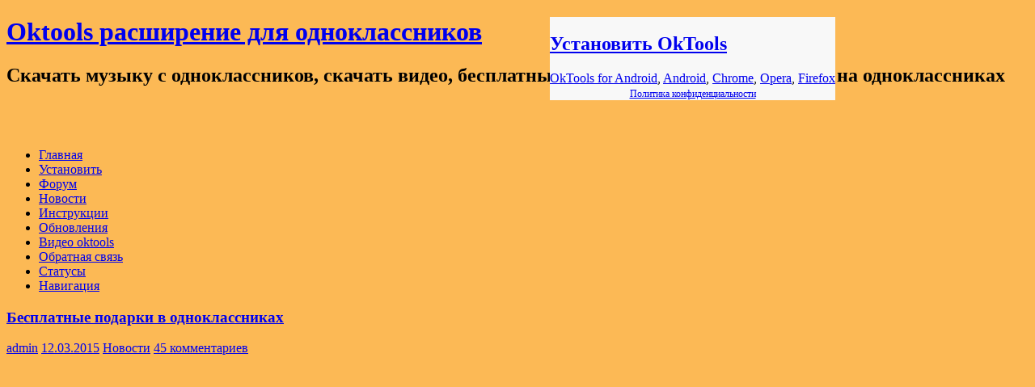

--- FILE ---
content_type: text/html; charset=UTF-8
request_url: http://oktools.ru/besplatnye-podarki-v-odnoklassnikakh.html
body_size: 19276
content:

<!DOCTYPE html>
<html lang="ru-RU">
<head>

		<meta charset="UTF-8" />
	<meta name="viewport" content="width=device-width, initial-scale=1, maximum-scale=1">
	<!--<link rel="chrome-webstore-item" href="https://chrome.google.com/webstore/detail/jicldjademmddamblmdllfneeaeeclik">-->
	<meta content="Chrome">	<title>
		Бесплатные подарки в одноклассниках | Oktools расширение для одноклассников	</title>
	<link rel="profile" href="http://gmpg.org/xfn/11" />
	<link rel="pingback" href="http://oktools.ru/xmlrpc.php" />	
<meta name='robots' content='max-image-preview:large' />
<link rel='dns-prefetch' href='//fonts.googleapis.com' />
<link rel="alternate" type="application/rss+xml" title="Oktools расширение для одноклассников &raquo; Лента" href="http://oktools.ru/feed" />
<link rel="alternate" type="application/rss+xml" title="Oktools расширение для одноклассников &raquo; Лента комментариев" href="http://oktools.ru/comments/feed" />
<link rel="alternate" type="application/rss+xml" title="Oktools расширение для одноклассников &raquo; Лента комментариев к &laquo;Бесплатные подарки в одноклассниках&raquo;" href="http://oktools.ru/besplatnye-podarki-v-odnoklassnikakh.html/feed" />
<link rel="alternate" title="oEmbed (JSON)" type="application/json+oembed" href="http://oktools.ru/wp-json/oembed/1.0/embed?url=http%3A%2F%2Foktools.ru%2Fbesplatnye-podarki-v-odnoklassnikakh.html" />
<link rel="alternate" title="oEmbed (XML)" type="text/xml+oembed" href="http://oktools.ru/wp-json/oembed/1.0/embed?url=http%3A%2F%2Foktools.ru%2Fbesplatnye-podarki-v-odnoklassnikakh.html&#038;format=xml" />
<style id='wp-img-auto-sizes-contain-inline-css' type='text/css'>
img:is([sizes=auto i],[sizes^="auto," i]){contain-intrinsic-size:3000px 1500px}
/*# sourceURL=wp-img-auto-sizes-contain-inline-css */
</style>
<style id='wp-emoji-styles-inline-css' type='text/css'>

	img.wp-smiley, img.emoji {
		display: inline !important;
		border: none !important;
		box-shadow: none !important;
		height: 1em !important;
		width: 1em !important;
		margin: 0 0.07em !important;
		vertical-align: -0.1em !important;
		background: none !important;
		padding: 0 !important;
	}
/*# sourceURL=wp-emoji-styles-inline-css */
</style>
<style id='wp-block-library-inline-css' type='text/css'>
:root{--wp-block-synced-color:#7a00df;--wp-block-synced-color--rgb:122,0,223;--wp-bound-block-color:var(--wp-block-synced-color);--wp-editor-canvas-background:#ddd;--wp-admin-theme-color:#007cba;--wp-admin-theme-color--rgb:0,124,186;--wp-admin-theme-color-darker-10:#006ba1;--wp-admin-theme-color-darker-10--rgb:0,107,160.5;--wp-admin-theme-color-darker-20:#005a87;--wp-admin-theme-color-darker-20--rgb:0,90,135;--wp-admin-border-width-focus:2px}@media (min-resolution:192dpi){:root{--wp-admin-border-width-focus:1.5px}}.wp-element-button{cursor:pointer}:root .has-very-light-gray-background-color{background-color:#eee}:root .has-very-dark-gray-background-color{background-color:#313131}:root .has-very-light-gray-color{color:#eee}:root .has-very-dark-gray-color{color:#313131}:root .has-vivid-green-cyan-to-vivid-cyan-blue-gradient-background{background:linear-gradient(135deg,#00d084,#0693e3)}:root .has-purple-crush-gradient-background{background:linear-gradient(135deg,#34e2e4,#4721fb 50%,#ab1dfe)}:root .has-hazy-dawn-gradient-background{background:linear-gradient(135deg,#faaca8,#dad0ec)}:root .has-subdued-olive-gradient-background{background:linear-gradient(135deg,#fafae1,#67a671)}:root .has-atomic-cream-gradient-background{background:linear-gradient(135deg,#fdd79a,#004a59)}:root .has-nightshade-gradient-background{background:linear-gradient(135deg,#330968,#31cdcf)}:root .has-midnight-gradient-background{background:linear-gradient(135deg,#020381,#2874fc)}:root{--wp--preset--font-size--normal:16px;--wp--preset--font-size--huge:42px}.has-regular-font-size{font-size:1em}.has-larger-font-size{font-size:2.625em}.has-normal-font-size{font-size:var(--wp--preset--font-size--normal)}.has-huge-font-size{font-size:var(--wp--preset--font-size--huge)}.has-text-align-center{text-align:center}.has-text-align-left{text-align:left}.has-text-align-right{text-align:right}.has-fit-text{white-space:nowrap!important}#end-resizable-editor-section{display:none}.aligncenter{clear:both}.items-justified-left{justify-content:flex-start}.items-justified-center{justify-content:center}.items-justified-right{justify-content:flex-end}.items-justified-space-between{justify-content:space-between}.screen-reader-text{border:0;clip-path:inset(50%);height:1px;margin:-1px;overflow:hidden;padding:0;position:absolute;width:1px;word-wrap:normal!important}.screen-reader-text:focus{background-color:#ddd;clip-path:none;color:#444;display:block;font-size:1em;height:auto;left:5px;line-height:normal;padding:15px 23px 14px;text-decoration:none;top:5px;width:auto;z-index:100000}html :where(.has-border-color){border-style:solid}html :where([style*=border-top-color]){border-top-style:solid}html :where([style*=border-right-color]){border-right-style:solid}html :where([style*=border-bottom-color]){border-bottom-style:solid}html :where([style*=border-left-color]){border-left-style:solid}html :where([style*=border-width]){border-style:solid}html :where([style*=border-top-width]){border-top-style:solid}html :where([style*=border-right-width]){border-right-style:solid}html :where([style*=border-bottom-width]){border-bottom-style:solid}html :where([style*=border-left-width]){border-left-style:solid}html :where(img[class*=wp-image-]){height:auto;max-width:100%}:where(figure){margin:0 0 1em}html :where(.is-position-sticky){--wp-admin--admin-bar--position-offset:var(--wp-admin--admin-bar--height,0px)}@media screen and (max-width:600px){html :where(.is-position-sticky){--wp-admin--admin-bar--position-offset:0px}}

/*# sourceURL=wp-block-library-inline-css */
</style><style id='global-styles-inline-css' type='text/css'>
:root{--wp--preset--aspect-ratio--square: 1;--wp--preset--aspect-ratio--4-3: 4/3;--wp--preset--aspect-ratio--3-4: 3/4;--wp--preset--aspect-ratio--3-2: 3/2;--wp--preset--aspect-ratio--2-3: 2/3;--wp--preset--aspect-ratio--16-9: 16/9;--wp--preset--aspect-ratio--9-16: 9/16;--wp--preset--color--black: #000000;--wp--preset--color--cyan-bluish-gray: #abb8c3;--wp--preset--color--white: #ffffff;--wp--preset--color--pale-pink: #f78da7;--wp--preset--color--vivid-red: #cf2e2e;--wp--preset--color--luminous-vivid-orange: #ff6900;--wp--preset--color--luminous-vivid-amber: #fcb900;--wp--preset--color--light-green-cyan: #7bdcb5;--wp--preset--color--vivid-green-cyan: #00d084;--wp--preset--color--pale-cyan-blue: #8ed1fc;--wp--preset--color--vivid-cyan-blue: #0693e3;--wp--preset--color--vivid-purple: #9b51e0;--wp--preset--gradient--vivid-cyan-blue-to-vivid-purple: linear-gradient(135deg,rgb(6,147,227) 0%,rgb(155,81,224) 100%);--wp--preset--gradient--light-green-cyan-to-vivid-green-cyan: linear-gradient(135deg,rgb(122,220,180) 0%,rgb(0,208,130) 100%);--wp--preset--gradient--luminous-vivid-amber-to-luminous-vivid-orange: linear-gradient(135deg,rgb(252,185,0) 0%,rgb(255,105,0) 100%);--wp--preset--gradient--luminous-vivid-orange-to-vivid-red: linear-gradient(135deg,rgb(255,105,0) 0%,rgb(207,46,46) 100%);--wp--preset--gradient--very-light-gray-to-cyan-bluish-gray: linear-gradient(135deg,rgb(238,238,238) 0%,rgb(169,184,195) 100%);--wp--preset--gradient--cool-to-warm-spectrum: linear-gradient(135deg,rgb(74,234,220) 0%,rgb(151,120,209) 20%,rgb(207,42,186) 40%,rgb(238,44,130) 60%,rgb(251,105,98) 80%,rgb(254,248,76) 100%);--wp--preset--gradient--blush-light-purple: linear-gradient(135deg,rgb(255,206,236) 0%,rgb(152,150,240) 100%);--wp--preset--gradient--blush-bordeaux: linear-gradient(135deg,rgb(254,205,165) 0%,rgb(254,45,45) 50%,rgb(107,0,62) 100%);--wp--preset--gradient--luminous-dusk: linear-gradient(135deg,rgb(255,203,112) 0%,rgb(199,81,192) 50%,rgb(65,88,208) 100%);--wp--preset--gradient--pale-ocean: linear-gradient(135deg,rgb(255,245,203) 0%,rgb(182,227,212) 50%,rgb(51,167,181) 100%);--wp--preset--gradient--electric-grass: linear-gradient(135deg,rgb(202,248,128) 0%,rgb(113,206,126) 100%);--wp--preset--gradient--midnight: linear-gradient(135deg,rgb(2,3,129) 0%,rgb(40,116,252) 100%);--wp--preset--font-size--small: 13px;--wp--preset--font-size--medium: 20px;--wp--preset--font-size--large: 36px;--wp--preset--font-size--x-large: 42px;--wp--preset--spacing--20: 0.44rem;--wp--preset--spacing--30: 0.67rem;--wp--preset--spacing--40: 1rem;--wp--preset--spacing--50: 1.5rem;--wp--preset--spacing--60: 2.25rem;--wp--preset--spacing--70: 3.38rem;--wp--preset--spacing--80: 5.06rem;--wp--preset--shadow--natural: 6px 6px 9px rgba(0, 0, 0, 0.2);--wp--preset--shadow--deep: 12px 12px 50px rgba(0, 0, 0, 0.4);--wp--preset--shadow--sharp: 6px 6px 0px rgba(0, 0, 0, 0.2);--wp--preset--shadow--outlined: 6px 6px 0px -3px rgb(255, 255, 255), 6px 6px rgb(0, 0, 0);--wp--preset--shadow--crisp: 6px 6px 0px rgb(0, 0, 0);}:where(.is-layout-flex){gap: 0.5em;}:where(.is-layout-grid){gap: 0.5em;}body .is-layout-flex{display: flex;}.is-layout-flex{flex-wrap: wrap;align-items: center;}.is-layout-flex > :is(*, div){margin: 0;}body .is-layout-grid{display: grid;}.is-layout-grid > :is(*, div){margin: 0;}:where(.wp-block-columns.is-layout-flex){gap: 2em;}:where(.wp-block-columns.is-layout-grid){gap: 2em;}:where(.wp-block-post-template.is-layout-flex){gap: 1.25em;}:where(.wp-block-post-template.is-layout-grid){gap: 1.25em;}.has-black-color{color: var(--wp--preset--color--black) !important;}.has-cyan-bluish-gray-color{color: var(--wp--preset--color--cyan-bluish-gray) !important;}.has-white-color{color: var(--wp--preset--color--white) !important;}.has-pale-pink-color{color: var(--wp--preset--color--pale-pink) !important;}.has-vivid-red-color{color: var(--wp--preset--color--vivid-red) !important;}.has-luminous-vivid-orange-color{color: var(--wp--preset--color--luminous-vivid-orange) !important;}.has-luminous-vivid-amber-color{color: var(--wp--preset--color--luminous-vivid-amber) !important;}.has-light-green-cyan-color{color: var(--wp--preset--color--light-green-cyan) !important;}.has-vivid-green-cyan-color{color: var(--wp--preset--color--vivid-green-cyan) !important;}.has-pale-cyan-blue-color{color: var(--wp--preset--color--pale-cyan-blue) !important;}.has-vivid-cyan-blue-color{color: var(--wp--preset--color--vivid-cyan-blue) !important;}.has-vivid-purple-color{color: var(--wp--preset--color--vivid-purple) !important;}.has-black-background-color{background-color: var(--wp--preset--color--black) !important;}.has-cyan-bluish-gray-background-color{background-color: var(--wp--preset--color--cyan-bluish-gray) !important;}.has-white-background-color{background-color: var(--wp--preset--color--white) !important;}.has-pale-pink-background-color{background-color: var(--wp--preset--color--pale-pink) !important;}.has-vivid-red-background-color{background-color: var(--wp--preset--color--vivid-red) !important;}.has-luminous-vivid-orange-background-color{background-color: var(--wp--preset--color--luminous-vivid-orange) !important;}.has-luminous-vivid-amber-background-color{background-color: var(--wp--preset--color--luminous-vivid-amber) !important;}.has-light-green-cyan-background-color{background-color: var(--wp--preset--color--light-green-cyan) !important;}.has-vivid-green-cyan-background-color{background-color: var(--wp--preset--color--vivid-green-cyan) !important;}.has-pale-cyan-blue-background-color{background-color: var(--wp--preset--color--pale-cyan-blue) !important;}.has-vivid-cyan-blue-background-color{background-color: var(--wp--preset--color--vivid-cyan-blue) !important;}.has-vivid-purple-background-color{background-color: var(--wp--preset--color--vivid-purple) !important;}.has-black-border-color{border-color: var(--wp--preset--color--black) !important;}.has-cyan-bluish-gray-border-color{border-color: var(--wp--preset--color--cyan-bluish-gray) !important;}.has-white-border-color{border-color: var(--wp--preset--color--white) !important;}.has-pale-pink-border-color{border-color: var(--wp--preset--color--pale-pink) !important;}.has-vivid-red-border-color{border-color: var(--wp--preset--color--vivid-red) !important;}.has-luminous-vivid-orange-border-color{border-color: var(--wp--preset--color--luminous-vivid-orange) !important;}.has-luminous-vivid-amber-border-color{border-color: var(--wp--preset--color--luminous-vivid-amber) !important;}.has-light-green-cyan-border-color{border-color: var(--wp--preset--color--light-green-cyan) !important;}.has-vivid-green-cyan-border-color{border-color: var(--wp--preset--color--vivid-green-cyan) !important;}.has-pale-cyan-blue-border-color{border-color: var(--wp--preset--color--pale-cyan-blue) !important;}.has-vivid-cyan-blue-border-color{border-color: var(--wp--preset--color--vivid-cyan-blue) !important;}.has-vivid-purple-border-color{border-color: var(--wp--preset--color--vivid-purple) !important;}.has-vivid-cyan-blue-to-vivid-purple-gradient-background{background: var(--wp--preset--gradient--vivid-cyan-blue-to-vivid-purple) !important;}.has-light-green-cyan-to-vivid-green-cyan-gradient-background{background: var(--wp--preset--gradient--light-green-cyan-to-vivid-green-cyan) !important;}.has-luminous-vivid-amber-to-luminous-vivid-orange-gradient-background{background: var(--wp--preset--gradient--luminous-vivid-amber-to-luminous-vivid-orange) !important;}.has-luminous-vivid-orange-to-vivid-red-gradient-background{background: var(--wp--preset--gradient--luminous-vivid-orange-to-vivid-red) !important;}.has-very-light-gray-to-cyan-bluish-gray-gradient-background{background: var(--wp--preset--gradient--very-light-gray-to-cyan-bluish-gray) !important;}.has-cool-to-warm-spectrum-gradient-background{background: var(--wp--preset--gradient--cool-to-warm-spectrum) !important;}.has-blush-light-purple-gradient-background{background: var(--wp--preset--gradient--blush-light-purple) !important;}.has-blush-bordeaux-gradient-background{background: var(--wp--preset--gradient--blush-bordeaux) !important;}.has-luminous-dusk-gradient-background{background: var(--wp--preset--gradient--luminous-dusk) !important;}.has-pale-ocean-gradient-background{background: var(--wp--preset--gradient--pale-ocean) !important;}.has-electric-grass-gradient-background{background: var(--wp--preset--gradient--electric-grass) !important;}.has-midnight-gradient-background{background: var(--wp--preset--gradient--midnight) !important;}.has-small-font-size{font-size: var(--wp--preset--font-size--small) !important;}.has-medium-font-size{font-size: var(--wp--preset--font-size--medium) !important;}.has-large-font-size{font-size: var(--wp--preset--font-size--large) !important;}.has-x-large-font-size{font-size: var(--wp--preset--font-size--x-large) !important;}
/*# sourceURL=global-styles-inline-css */
</style>

<style id='classic-theme-styles-inline-css' type='text/css'>
/*! This file is auto-generated */
.wp-block-button__link{color:#fff;background-color:#32373c;border-radius:9999px;box-shadow:none;text-decoration:none;padding:calc(.667em + 2px) calc(1.333em + 2px);font-size:1.125em}.wp-block-file__button{background:#32373c;color:#fff;text-decoration:none}
/*# sourceURL=/wp-includes/css/classic-themes.min.css */
</style>
<link rel='stylesheet' id='travelify_style-css' href='http://oktools.ru/wp-content/themes/travelify/style.css?ver=6.9' type='text/css' media='all' />
<link rel='stylesheet' id='google_font_ubuntu-css' href='http://fonts.googleapis.com/css?family=Ubuntu&#038;ver=6.9' type='text/css' media='all' />
<script type="text/javascript" src="http://oktools.ru/wp-includes/js/jquery/jquery.min.js?ver=3.7.1" id="jquery-core-js"></script>
<script type="text/javascript" src="http://oktools.ru/wp-includes/js/jquery/jquery-migrate.min.js?ver=3.4.1" id="jquery-migrate-js"></script>
<script type="text/javascript" src="http://oktools.ru/wp-content/themes/travelify/library/js/functions.min.js?ver=6.9" id="theme_functions-js"></script>
<link rel="https://api.w.org/" href="http://oktools.ru/wp-json/" /><link rel="alternate" title="JSON" type="application/json" href="http://oktools.ru/wp-json/wp/v2/posts/264" /><link rel="EditURI" type="application/rsd+xml" title="RSD" href="http://oktools.ru/xmlrpc.php?rsd" />
<meta name="generator" content="WordPress 6.9" />
<link rel="canonical" href="http://oktools.ru/besplatnye-podarki-v-odnoklassnikakh.html" />
<link rel='shortlink' href='http://oktools.ru/?p=264' />
<!-- Oktools расширение для одноклассников Custom CSS Styles -->
<style media="screen">
body { background-image: none; }
</style>
<style type="text/css" id="custom-background-css">
body.custom-background { background-color: #fcb955; background-image: url("http://oktools.ru/wp-content/themes/travelify/images/background.png"); background-position: left top; background-size: auto; background-repeat: repeat; background-attachment: fixed; }
</style>
		<!-- <script async src="https://pagead2.googlesyndication.com/pagead/js/adsbygoogle.js?client=ca-pub-9754814426501259"crossorigin="anonymous"></script>-->
</head>

<body class="wp-singular post-template-default single single-post postid-264 single-format-standard custom-background wp-theme-travelify ">
	
	<div class="wrapper">
				<header id="branding" >
			
					
	<div class="container clearfix">
		<div class="hgroup-wrap clearfix">
			<div style="position:relative">	
				<style>
				#button_install_div {position:fixed;margin-left:672px;z-index:9999;background-color:#f8f8f8}
				@media only screen and (max-width: 1078px) {
					.wrapper {
						width: 95%;
					}
					#button_install_div {position:relative;width:100%;background-color:#f8f8f8}
				}
				@media only screen and (min-width: 480px) and (max-width: 767px) {
					input.s:focus {
					width: 375px;
					
					}
					#button_install_div {position:relative;width:100%;background-color:#f8f8f8}
				}
				</style>
				<section class="hgroup-right" id="button_install_div">
						<script>
						
						function getTopOffset(e) { 
							var y = 0;
							do { y += e.offsetTop; } while (e = e.offsetParent);
							return y;
						}
						if (window.screen.width > 800)
						{
							var block = document.getElementById('button_install_div'); /* fixblock - значение атрибута id блока */
							if ( null != block ) {
								var topPos = getTopOffset( block );
								window.onscroll = function() {						
									var css;
									if (topPos > window.pageYOffset)
									{
										var t=topPos-window.pageYOffset;
										css='top:'+t+'px; position: fixed';
									}
									else
									{
										css=' top:-8px;position: fixed';
									}
									block.setAttribute('style', css );
								}
							}
						}
						</script>
						<div style="margin-top:2px;"><h1><a id="oktools_button_install" class="button_install install_not" chrome="5.0" opera="5.0" mozilla="5.0" href="https://oktools.ru/install/" title="Установить OkTools">Установить OkTools</a></h1></div>
						<!--
						<script>
						window.addEventListener("DOMContentLoaded", function(){ 
							var button=document.getElementById('oktools_button_install');
							if (button)
							{			
								console.log('button OK');
								if (chrome.app.isInstalled) {									
									button.innerText= 'Расширение установлено';
								}
								button.addEventListener('click', function(event) {
									event = event || window.event;
									if (window.chrome && window.chrome.webstore) {
										event.preventDefault ? event.preventDefault() : (event.returnValue=false);					
										chrome.webstore.install();									
									}													
								});
							}		
						}, false);				
						</script>
						-->
						<div class="browser"><a href="https://play.google.com/store/apps/details?id=ru.oktools.oktools" target="_blank" title="Oktools for Android установить бесплатно">OkTools for Android</a>, <a href="https://oktoolsapp.ru" target="_blank" title="Oktools для Android установить бесплатно">Android</a>, <a href="https://chrome.google.com/webstore/detail/jicldjademmddamblmdllfneeaeeclik"  target="_blank" title="Oktools для google chrome установить бесплатно">Chrome</a>, <a href="https://addons.opera.com/ru/extensions/details/oktools/" target="_blank" title="Oktools для Opera установить бесплатно">Opera</a>, <a href="https://addons.mozilla.org/ru/firefox/addon/oktools/" target="_blank" title="Oktools для Mozilla Firefox установить бесплатно">Firefox</a></div>
						<div style="text-align:center"><a href="https://oktools.ru/privacy-policy" target="_blank" rel="nofollow" style="font-size:12px;">Политика конфиденциальности</a></div>
						<div style="text-align:center"></div>
					</section><!-- .hgroup-right -->	
				<div id="site-logo" class="clearfix">
												<h1 id="site-title"> 
								<a href="http://oktools.ru/" title="Oktools расширение для одноклассников" rel="home">
									Oktools расширение для одноклассников								</a>
							</h1>
							<h2 id="site-description">Скачать музыку с одноклассников, скачать видео, бесплатные стикеры, бесплатные подарки на одноклассниках</h2>
									<div class="head_share_social" style="height:40px;">
				<!--
				<div style="float:left;width:33%;">
					<a target="_blank" class="mrc__plugin_like_button" href="https://connect.mail.ru/share?url=http%3A%2F%2Foktools.ru" data-mrc-config="{'url': 'http://oktools.org', 'cm' : '1', 'sz' : '30', 'st' : '1', 'tp' : 'mm', 'image_url':'http://oktools.org/static/oktools_icon.jpg'}">Нравится</a>
					<script src="https://connect.mail.ru/js/loader.js" charset="UTF-8"></script>					
				</div>
				<div style="float:left;width:33%;">
					<div id="ok_shareWidget"></div>
						<script>
						var size='{"sz":30,"st":"oval","ck":3}';
						
						if (window.screen.width < 800)
						{
							size='{"sz":20,"st":"rounded","vt":1,"ck":3}';
						}
						!function (d, id, did, st, title, description, image) {
						  var js = d.createElement("script");
						  js.src = "https://connect.ok.ru/connect.js";
						  js.onload = js.onreadystatechange = function () {
						  if (!this.readyState || this.readyState == "loaded" || this.readyState == "complete") {
							if (!this.executed) {
							  this.executed = true;
							  setTimeout(function () {
								OK.CONNECT.insertShareWidget(id,did,st, title, description, image);
							  }, 0);
							}
						  }};
						  d.documentElement.appendChild(js);
						}(document,"ok_shareWidget","http://oktools.org",size,"","Расширение OkTools для сайта ОДНОКЛАССНИКИ","http://oktools.org/static/oktools_icon.jpg");
						</script>
					</div>
					-->
					<!--
					<div style="float:left;width:33%;">
						<script type="text/javascript" src="https://vk.com/js/api/openapi.js?161"></script>

						<script type="text/javascript">
						  VK.init({apiId: 7049404, onlyWidgets: true});
						</script>

						

						<div id="vk_like"></div>
						<script>
						if (window.screen.width > 800)
						{
							VK.Widgets.Like("vk_like", {type: "button", height: 30,pageUrl:"http://oktools.ru", pageImage:"http://oktools.org/static/oktools_icon.jpg"});
						}
						else
						{
							VK.Widgets.Like("vk_like", {type: "vertical", height: 30,pageUrl:"http://oktools.ru", pageImage:"http://oktools.org/static/oktools_icon.jpg"});
						
						}
							
						</script>
					</div>
					-->
				<div style="clear:both;"></div>
			</div>
				</div><!-- #site-logo -->
			</div>
		</div><!-- .hgroup-wrap -->
	</div><!-- .container -->	
		
	<nav id="main-nav" class="clearfix">
					<div class="container clearfix"><ul class="root"><li id="menu-item-19" class="menu-item menu-item-type-custom menu-item-object-custom menu-item-home menu-item-19"><a href="//oktools.ru/" title="Главная страница расширения OkTools">Главная</a></li>
<li id="menu-item-22" class="menu-item menu-item-type-custom menu-item-object-custom menu-item-22"><a href="//oktools.ru/install/" title="Установить расширение OkTools">Установить</a></li>
<li id="menu-item-21" class="menu-item menu-item-type-custom menu-item-object-custom menu-item-21"><a href="//oktools.ru/forum/" title="Обсуждение расширения Oktools">Форум</a></li>
<li id="menu-item-23" class="menu-item menu-item-type-taxonomy menu-item-object-category current-post-ancestor current-menu-parent current-post-parent menu-item-23"><a href="http://oktools.ru/category/news" title="Новости Oktools">Новости</a></li>
<li id="menu-item-24" class="menu-item menu-item-type-taxonomy menu-item-object-category menu-item-24"><a href="http://oktools.ru/category/instruction" title="Инструкции по работе с расширением OkTools">Инструкции</a></li>
<li id="menu-item-182" class="menu-item menu-item-type-taxonomy menu-item-object-category menu-item-182"><a href="http://oktools.ru/category/update">Обновления</a></li>
<li id="menu-item-313" class="menu-item menu-item-type-post_type menu-item-object-page menu-item-313"><a href="http://oktools.ru/video-oktools">Видео oktools</a></li>
<li id="menu-item-278" class="menu-item menu-item-type-custom menu-item-object-custom menu-item-278"><a href="//oktools.ru/obratnaya-svyaz-oktools.html" title="Обратная связь OkTools">Обратная связь</a></li>
<li id="menu-item-465" class="menu-item menu-item-type-custom menu-item-object-custom menu-item-465"><a href="http://oktools.ru/statusy.html">Статусы</a></li>
<li class="default-menu"><a href="http://oktools.ru" title="Navigation">Навигация</a></li></ul></div><!-- .container -->
					</nav><!-- #main-nav --> 		
					
		</header>
						<div id="main" class="container clearfix">

<div id="container">
	

<div id="primary" class="no-margin-left">
   <div id="content">	<section id="post-264" class="post-264 post type-post status-publish format-standard hentry category-news tag-oktools-podarki tag-besplatnye-podarki-v-odnoklassnikakh tag-podarki-odnoklassniki">
		<article>

			
			<header class="entry-header">
    			<h1 class="entry-title">
    				<a href="http://oktools.ru/besplatnye-podarki-v-odnoklassnikakh.html" title="Бесплатные подарки в одноклассниках">Бесплатные подарки в одноклассниках</a>
    			</h1><!-- .entry-title -->
  			</header>

  			
  			
  			<div class="entry-meta-bar clearfix">	        			
    			<div class="entry-meta">
				
	    				<span class="author"><a href="http://oktools.ru/author/admin">admin</a></span>
	    				<span class="date"><a href="http://oktools.ru/besplatnye-podarki-v-odnoklassnikakh.html" title="21:05">12.03.2015</a></span>
	    					             		<span class="category"><a href="http://oktools.ru/category/news" rel="category tag">Новости</a></span>
	             	 	    				
	             		<span class="comments"><!--noindex--><a href="http://oktools.ru/besplatnye-podarki-v-odnoklassnikakh.html#comments">45 комментариев</a><!--/noindex--></span>
														
						
				</div><!-- .entry-meta -->
    		</div>
  			<div class="entry-content clearfix">
    			<p><iframe src="https://www.youtube.com/embed/OTZOqSrVbjg" width="560" height="315" frameborder="0" allowfullscreen="allowfullscreen"></iframe></p>
<p>&nbsp;</p>
<p>Часто бывает, что хочешь подарить красивый подарок другу а на счете не хватает <strong>ok</strong>. С помощью расширения OkTools вы сможете отправить бесплатно любой подарок  даже анимированный на сайте odnoklassniki.ru.</p>
							<div class="tags">
								<a href="http://oktools.ru/tag/oktools-podarki" rel="tag">oktools подарки</a>, <a href="http://oktools.ru/tag/besplatnye-podarki-v-odnoklassnikakh" rel="tag">бесплатные подарки в одноклассниках</a>, <a href="http://oktools.ru/tag/podarki-odnoklassniki" rel="tag">подарки одноклассники</a>							</div>
							  			</div>

  						<ul class="default-wp-page clearfix">
				<li class="previous"><a href="http://oktools.ru/oktools-perestal-rabotat-chto-delat.html" rel="prev"><span class="meta-nav">&larr;</span> OkTools перестал работать, что делать?</a></li>
				<li class="next"><a href="http://oktools.ru/chto-delat-esli-propal-oktools.html" rel="next">Что делать если пропал OkTools? <span class="meta-nav">&rarr;</span></a></li>
			</ul>
		
<div id="comments" class="comments-area">

	
			<h2 class="comments-title">
			45 комментарии на &ldquo;<span>Бесплатные подарки в одноклассниках</span>&rdquo;		</h2>

		<ol class="commentlist">
			 
	<li class="comment byuser comment-author-aleksandr-kuleshov even thread-even depth-1" id="li-comment-144"> 
		<div id="comment-144"> 
			<div class="comment-author-wrap vcard"> 
				<div class="avatar-wrap"> 
					<img alt='' src='https://secure.gravatar.com/avatar/20cf070bb8c547006607befef8d0dbc91c01405ec5f081c987123318fd9cb424?s=60&#038;d=mm&#038;r=g' srcset='https://secure.gravatar.com/avatar/20cf070bb8c547006607befef8d0dbc91c01405ec5f081c987123318fd9cb424?s=120&#038;d=mm&#038;r=g 2x' class='avatar avatar-60 photo' height='60' width='60' decoding='async'/> 
				</div>  
				<div class="comment-author">
					<a href="http://www.odnoklassniki.ru/profile/537548445925" class="url" rel="ugc external nofollow">александр кулешов</a>				</div> 
			</div> 
			<div class="comment-content"> 
				 
				<div class="comment-meta commentmetadata"><a href="http://oktools.ru/besplatnye-podarki-v-odnoklassnikakh.html#comment-144">12.04.2015 в 09:14</a></div>
				<p>не устанавливаються темы.почему?остальное все работает.</p>
 
				<div class="reply"> 
					<a rel="nofollow" class="comment-reply-login" href="http://oktools.ru/wp-login.php?redirect_to=http%3A%2F%2Foktools.ru%2Fbesplatnye-podarki-v-odnoklassnikakh.html">Войдите, чтобы ответить</a>				</div> 
			</div> 
		</div> 
	</li>
	<ol class="children">
 
	<li class="comment byuser comment-author-admin bypostauthor odd alt depth-2" id="li-comment-145"> 
		<div id="comment-145"> 
			<div class="comment-author-wrap vcard"> 
				<div class="avatar-wrap"> 
					<img alt='' src='https://secure.gravatar.com/avatar/633be17b471e0e8f4971e585e906df2680b09e4db7fda5decfa7ee7829e5118d?s=60&#038;d=mm&#038;r=g' srcset='https://secure.gravatar.com/avatar/633be17b471e0e8f4971e585e906df2680b09e4db7fda5decfa7ee7829e5118d?s=120&#038;d=mm&#038;r=g 2x' class='avatar avatar-60 photo' height='60' width='60' decoding='async'/> 
				</div>  
				<div class="comment-author">
					admin				</div> 
			</div> 
			<div class="comment-content"> 
				 
				<div class="comment-meta commentmetadata"><a href="http://oktools.ru/besplatnye-podarki-v-odnoklassnikakh.html#comment-145">12.04.2015 в 10:05</a></div>
				<p>Проводились технические работы, сейчас всё работает.</p>
 
				<div class="reply"> 
					<a rel="nofollow" class="comment-reply-login" href="http://oktools.ru/wp-login.php?redirect_to=http%3A%2F%2Foktools.ru%2Fbesplatnye-podarki-v-odnoklassnikakh.html">Войдите, чтобы ответить</a>				</div> 
			</div> 
		</div> 
	</li>
	<ol class="children">
 
	<li class="comment byuser comment-author-alex-tsvetkov even depth-3" id="li-comment-149"> 
		<div id="comment-149"> 
			<div class="comment-author-wrap vcard"> 
				<div class="avatar-wrap"> 
					<img alt='' src='https://secure.gravatar.com/avatar/6e7140718a6152e043197df9b5b08fdb090514674460aa084b2cdea6009f702e?s=60&#038;d=mm&#038;r=g' srcset='https://secure.gravatar.com/avatar/6e7140718a6152e043197df9b5b08fdb090514674460aa084b2cdea6009f702e?s=120&#038;d=mm&#038;r=g 2x' class='avatar avatar-60 photo' height='60' width='60' loading='lazy' decoding='async'/> 
				</div>  
				<div class="comment-author">
					<a href="https://plus.google.com/113267007525428681820" class="url" rel="ugc external nofollow">Alex Tsvetkov</a>				</div> 
			</div> 
			<div class="comment-content"> 
				 
				<div class="comment-meta commentmetadata"><a href="http://oktools.ru/besplatnye-podarki-v-odnoklassnikakh.html#comment-149">20.04.2015 в 17:20</a></div>
				<p><a href="mailto:alextsvetkov@huffson.com">alextsvetkov@huffson.com</a></p>
 
				<div class="reply"> 
					<a rel="nofollow" class="comment-reply-login" href="http://oktools.ru/wp-login.php?redirect_to=http%3A%2F%2Foktools.ru%2Fbesplatnye-podarki-v-odnoklassnikakh.html">Войдите, чтобы ответить</a>				</div> 
			</div> 
		</div> 
	</li>
	</li><!-- #comment-## -->
 
	<li class="comment byuser comment-author-marya odd alt depth-3" id="li-comment-337"> 
		<div id="comment-337"> 
			<div class="comment-author-wrap vcard"> 
				<div class="avatar-wrap"> 
					<img alt='' src='https://secure.gravatar.com/avatar/145cd7fb6b80dd9e98d969fc1cdab81715a144b473a78bd8e884e6d83751e1b6?s=60&#038;d=mm&#038;r=g' srcset='https://secure.gravatar.com/avatar/145cd7fb6b80dd9e98d969fc1cdab81715a144b473a78bd8e884e6d83751e1b6?s=120&#038;d=mm&#038;r=g 2x' class='avatar avatar-60 photo' height='60' width='60' loading='lazy' decoding='async'/> 
				</div>  
				<div class="comment-author">
					<a href="https://ok.ru/profile/574894803847" class="url" rel="ugc external nofollow">Марья Колокольцова</a>				</div> 
			</div> 
			<div class="comment-content"> 
				 
				<div class="comment-meta commentmetadata"><a href="http://oktools.ru/besplatnye-podarki-v-odnoklassnikakh.html#comment-337">17.03.2017 в 11:09</a></div>
				<p>Не отправляються подарки на аватарку только в почту. Что делать?</p>
 
				<div class="reply"> 
					<a rel="nofollow" class="comment-reply-login" href="http://oktools.ru/wp-login.php?redirect_to=http%3A%2F%2Foktools.ru%2Fbesplatnye-podarki-v-odnoklassnikakh.html">Войдите, чтобы ответить</a>				</div> 
			</div> 
		</div> 
	</li>
	<ol class="children">
 
	<li class="comment byuser comment-author-natalya-skiporkolesova even depth-4" id="li-comment-369"> 
		<div id="comment-369"> 
			<div class="comment-author-wrap vcard"> 
				<div class="avatar-wrap"> 
					<img alt='' src='https://secure.gravatar.com/avatar/34af0908f848b43d5b8da5b148aa3d725b648453e68a51fe9df682cccd069b87?s=60&#038;d=mm&#038;r=g' srcset='https://secure.gravatar.com/avatar/34af0908f848b43d5b8da5b148aa3d725b648453e68a51fe9df682cccd069b87?s=120&#038;d=mm&#038;r=g 2x' class='avatar avatar-60 photo' height='60' width='60' loading='lazy' decoding='async'/> 
				</div>  
				<div class="comment-author">
					<a href="https://ok.ru/profile/548317930807" class="url" rel="ugc external nofollow">Наталья Скипор(Колесова)</a>				</div> 
			</div> 
			<div class="comment-content"> 
				 
				<div class="comment-meta commentmetadata"><a href="http://oktools.ru/besplatnye-podarki-v-odnoklassnikakh.html#comment-369">17.07.2017 в 20:34</a></div>
				<p>У меня тоже не отправляются бесплатные подарки на аватарку.Что делать?</p>
 
				<div class="reply"> 
					<a rel="nofollow" class="comment-reply-login" href="http://oktools.ru/wp-login.php?redirect_to=http%3A%2F%2Foktools.ru%2Fbesplatnye-podarki-v-odnoklassnikakh.html">Войдите, чтобы ответить</a>				</div> 
			</div> 
		</div> 
	</li>
	</li><!-- #comment-## -->
</ol><!-- .children -->
</li><!-- #comment-## -->
</ol><!-- .children -->
</li><!-- #comment-## -->
 
	<li class="comment byuser comment-author-kseniya-ponamarenko odd alt depth-2" id="li-comment-625"> 
		<div id="comment-625"> 
			<div class="comment-author-wrap vcard"> 
				<div class="avatar-wrap"> 
					<img alt='' src='https://secure.gravatar.com/avatar/72b0958c4d5b7266230d0f62e7c59d40d22ef4b33b5b5391581e26858a6c7ee1?s=60&#038;d=mm&#038;r=g' srcset='https://secure.gravatar.com/avatar/72b0958c4d5b7266230d0f62e7c59d40d22ef4b33b5b5391581e26858a6c7ee1?s=120&#038;d=mm&#038;r=g 2x' class='avatar avatar-60 photo' height='60' width='60' loading='lazy' decoding='async'/> 
				</div>  
				<div class="comment-author">
					<a href="http://vk.com/id422428063" class="url" rel="ugc external nofollow">Ксения Понамаренко</a>				</div> 
			</div> 
			<div class="comment-content"> 
				 
				<div class="comment-meta commentmetadata"><a href="http://oktools.ru/besplatnye-podarki-v-odnoklassnikakh.html#comment-625">17.04.2019 в 20:05</a></div>
				<p>Возможность выиграть до 100 000 рублей открыв совершенно бесплатно 7 матрешек от финансовой системы Матрешка ПОДРОБНЕЕ ЗДЕСЬ&#8230; <a href="http://inlink.biz.ua/02ue/" rel="nofollow ugc">http://inlink.biz.ua/02ue/</a></p>
 
				<div class="reply"> 
					<a rel="nofollow" class="comment-reply-login" href="http://oktools.ru/wp-login.php?redirect_to=http%3A%2F%2Foktools.ru%2Fbesplatnye-podarki-v-odnoklassnikakh.html">Войдите, чтобы ответить</a>				</div> 
			</div> 
		</div> 
	</li>
	</li><!-- #comment-## -->
</ol><!-- .children -->
</li><!-- #comment-## -->
 
	<li class="comment byuser comment-author-olga-vinokurovadayurabotu even thread-odd thread-alt depth-1" id="li-comment-146"> 
		<div id="comment-146"> 
			<div class="comment-author-wrap vcard"> 
				<div class="avatar-wrap"> 
					<img alt='' src='https://secure.gravatar.com/avatar/9d4f6b4cb756be6b4642dfe27bdf99174162958c1e852596081c933dc5756915?s=60&#038;d=mm&#038;r=g' srcset='https://secure.gravatar.com/avatar/9d4f6b4cb756be6b4642dfe27bdf99174162958c1e852596081c933dc5756915?s=120&#038;d=mm&#038;r=g 2x' class='avatar avatar-60 photo' height='60' width='60' loading='lazy' decoding='async'/> 
				</div>  
				<div class="comment-author">
					<a href="http://www.odnoklassniki.ru/profile/562846382914" class="url" rel="ugc external nofollow">Ольга Винокурова(даю работу)</a>				</div> 
			</div> 
			<div class="comment-content"> 
				 
				<div class="comment-meta commentmetadata"><a href="http://oktools.ru/besplatnye-podarki-v-odnoklassnikakh.html#comment-146">16.04.2015 в 19:15</a></div>
				<p>Почему, когда я отправляю подарок, он не доходит?</p>
 
				<div class="reply"> 
					<a rel="nofollow" class="comment-reply-login" href="http://oktools.ru/wp-login.php?redirect_to=http%3A%2F%2Foktools.ru%2Fbesplatnye-podarki-v-odnoklassnikakh.html">Войдите, чтобы ответить</a>				</div> 
			</div> 
		</div> 
	</li>
	<ol class="children">
 
	<li class="comment byuser comment-author-admin bypostauthor odd alt depth-2" id="li-comment-150"> 
		<div id="comment-150"> 
			<div class="comment-author-wrap vcard"> 
				<div class="avatar-wrap"> 
					<img alt='' src='https://secure.gravatar.com/avatar/633be17b471e0e8f4971e585e906df2680b09e4db7fda5decfa7ee7829e5118d?s=60&#038;d=mm&#038;r=g' srcset='https://secure.gravatar.com/avatar/633be17b471e0e8f4971e585e906df2680b09e4db7fda5decfa7ee7829e5118d?s=120&#038;d=mm&#038;r=g 2x' class='avatar avatar-60 photo' height='60' width='60' loading='lazy' decoding='async'/> 
				</div>  
				<div class="comment-author">
					admin				</div> 
			</div> 
			<div class="comment-content"> 
				 
				<div class="comment-meta commentmetadata"><a href="http://oktools.ru/besplatnye-podarki-v-odnoklassnikakh.html#comment-150">21.04.2015 в 09:05</a></div>
				<p>Сообщите свой ID на одноклассниках, мы проверим.</p>
 
				<div class="reply"> 
					<a rel="nofollow" class="comment-reply-login" href="http://oktools.ru/wp-login.php?redirect_to=http%3A%2F%2Foktools.ru%2Fbesplatnye-podarki-v-odnoklassnikakh.html">Войдите, чтобы ответить</a>				</div> 
			</div> 
		</div> 
	</li>
	</li><!-- #comment-## -->
</ol><!-- .children -->
</li><!-- #comment-## -->
 
	<li class="comment byuser comment-author-roman-evgenevic even thread-even depth-1" id="li-comment-151"> 
		<div id="comment-151"> 
			<div class="comment-author-wrap vcard"> 
				<div class="avatar-wrap"> 
					<img alt='' src='https://secure.gravatar.com/avatar/37e1ccdbfffbadd81e20d94f19d1a270ff3b819b243040302e6134f13b3901de?s=60&#038;d=mm&#038;r=g' srcset='https://secure.gravatar.com/avatar/37e1ccdbfffbadd81e20d94f19d1a270ff3b819b243040302e6134f13b3901de?s=120&#038;d=mm&#038;r=g 2x' class='avatar avatar-60 photo' height='60' width='60' loading='lazy' decoding='async'/> 
				</div>  
				<div class="comment-author">
					<a href="http://www.odnoklassniki.ru/profile/518837326062" class="url" rel="ugc external nofollow">((Roman Evgenьevic))</a>				</div> 
			</div> 
			<div class="comment-content"> 
				 
				<div class="comment-meta commentmetadata"><a href="http://oktools.ru/besplatnye-podarki-v-odnoklassnikakh.html#comment-151">26.04.2015 в 22:43</a></div>
				<p>вот у меня например минус 1 ок он не отправляется подарки почему???</p>
 
				<div class="reply"> 
					<a rel="nofollow" class="comment-reply-login" href="http://oktools.ru/wp-login.php?redirect_to=http%3A%2F%2Foktools.ru%2Fbesplatnye-podarki-v-odnoklassnikakh.html">Войдите, чтобы ответить</a>				</div> 
			</div> 
		</div> 
	</li>
	<ol class="children">
 
	<li class="comment byuser comment-author-admin bypostauthor odd alt depth-2" id="li-comment-152"> 
		<div id="comment-152"> 
			<div class="comment-author-wrap vcard"> 
				<div class="avatar-wrap"> 
					<img alt='' src='https://secure.gravatar.com/avatar/633be17b471e0e8f4971e585e906df2680b09e4db7fda5decfa7ee7829e5118d?s=60&#038;d=mm&#038;r=g' srcset='https://secure.gravatar.com/avatar/633be17b471e0e8f4971e585e906df2680b09e4db7fda5decfa7ee7829e5118d?s=120&#038;d=mm&#038;r=g 2x' class='avatar avatar-60 photo' height='60' width='60' loading='lazy' decoding='async'/> 
				</div>  
				<div class="comment-author">
					admin				</div> 
			</div> 
			<div class="comment-content"> 
				 
				<div class="comment-meta commentmetadata"><a href="http://oktools.ru/besplatnye-podarki-v-odnoklassnikakh.html#comment-152">28.04.2015 в 11:59</a></div>
				<p>Расширению Oktools без разницы сколько у Вас &#171;ок&#187;. Как может быть минус 1 ок? Можете прислать снимок экрана.</p>
 
				<div class="reply"> 
					<a rel="nofollow" class="comment-reply-login" href="http://oktools.ru/wp-login.php?redirect_to=http%3A%2F%2Foktools.ru%2Fbesplatnye-podarki-v-odnoklassnikakh.html">Войдите, чтобы ответить</a>				</div> 
			</div> 
		</div> 
	</li>
	</li><!-- #comment-## -->
</ol><!-- .children -->
</li><!-- #comment-## -->
 
	<li class="comment byuser comment-author-mir even thread-odd thread-alt depth-1" id="li-comment-153"> 
		<div id="comment-153"> 
			<div class="comment-author-wrap vcard"> 
				<div class="avatar-wrap"> 
					<img alt='' src='https://secure.gravatar.com/avatar/8cb58ce71eb3378451b0a59067ea4cb92f7f05469c5eda67fcdef96267231063?s=60&#038;d=mm&#038;r=g' srcset='https://secure.gravatar.com/avatar/8cb58ce71eb3378451b0a59067ea4cb92f7f05469c5eda67fcdef96267231063?s=120&#038;d=mm&#038;r=g 2x' class='avatar avatar-60 photo' height='60' width='60' loading='lazy' decoding='async'/> 
				</div>  
				<div class="comment-author">
					<a href="http://www.odnoklassniki.ru/profile/507411400861" class="url" rel="ugc external nofollow">╚►MIﮐﮐღĬŋţrιğä◄╗ →√ιק₱҈ξ҈Ŕ҈Ś҈Ǿ҈₦҉₳←</a>				</div> 
			</div> 
			<div class="comment-content"> 
				 
				<div class="comment-meta commentmetadata"><a href="http://oktools.ru/besplatnye-podarki-v-odnoklassnikakh.html#comment-153">03.05.2015 в 19:09</a></div>
				<p>добрый день. по не понятной мне причине пропало моё фото после того ,как была установлена тема от Oktools,тему изменить не получается. как это исправить?</p>
 
				<div class="reply"> 
					<a rel="nofollow" class="comment-reply-login" href="http://oktools.ru/wp-login.php?redirect_to=http%3A%2F%2Foktools.ru%2Fbesplatnye-podarki-v-odnoklassnikakh.html">Войдите, чтобы ответить</a>				</div> 
			</div> 
		</div> 
	</li>
	</li><!-- #comment-## -->
 
	<li class="comment byuser comment-author-roman-vinberg odd alt thread-even depth-1" id="li-comment-155"> 
		<div id="comment-155"> 
			<div class="comment-author-wrap vcard"> 
				<div class="avatar-wrap"> 
					<img alt='' src='https://secure.gravatar.com/avatar/77cad2156dbf66adfca9725333534d3a984ab22ee4c2ea39ba75b3191eba6f92?s=60&#038;d=mm&#038;r=g' srcset='https://secure.gravatar.com/avatar/77cad2156dbf66adfca9725333534d3a984ab22ee4c2ea39ba75b3191eba6f92?s=120&#038;d=mm&#038;r=g 2x' class='avatar avatar-60 photo' height='60' width='60' loading='lazy' decoding='async'/> 
				</div>  
				<div class="comment-author">
					<a href="http://www.odnoklassniki.ru/profile/561248774832" class="url" rel="ugc external nofollow">Роман Винберг</a>				</div> 
			</div> 
			<div class="comment-content"> 
				 
				<div class="comment-meta commentmetadata"><a href="http://oktools.ru/besplatnye-podarki-v-odnoklassnikakh.html#comment-155">17.05.2015 в 10:59</a></div>
				<p>Здравствуйте ..Подскажите как решить данную проблему???  Я не могу отправить бесплатный подарок, и в добавок когда пытался отправить то вышло что он платный и у меня стало -60 Ок &#8230; СПАСИБО</p>
 
				<div class="reply"> 
					<a rel="nofollow" class="comment-reply-login" href="http://oktools.ru/wp-login.php?redirect_to=http%3A%2F%2Foktools.ru%2Fbesplatnye-podarki-v-odnoklassnikakh.html">Войдите, чтобы ответить</a>				</div> 
			</div> 
		</div> 
	</li>
	</li><!-- #comment-## -->
 
	<li class="comment byuser comment-author-pr even thread-odd thread-alt depth-1" id="li-comment-158"> 
		<div id="comment-158"> 
			<div class="comment-author-wrap vcard"> 
				<div class="avatar-wrap"> 
					<img alt='' src='https://secure.gravatar.com/avatar/41350a06fdfab8e3c2a35fb6867ca297b0d13baf3becaa452133697f62c08f04?s=60&#038;d=mm&#038;r=g' srcset='https://secure.gravatar.com/avatar/41350a06fdfab8e3c2a35fb6867ca297b0d13baf3becaa452133697f62c08f04?s=120&#038;d=mm&#038;r=g 2x' class='avatar avatar-60 photo' height='60' width='60' loading='lazy' decoding='async'/> 
				</div>  
				<div class="comment-author">
					<a href="http://www.odnoklassniki.ru/profile/552292900339" class="url" rel="ugc external nofollow">✞Prîñčęššã Λuzã✞</a>				</div> 
			</div> 
			<div class="comment-content"> 
				 
				<div class="comment-meta commentmetadata"><a href="http://oktools.ru/besplatnye-podarki-v-odnoklassnikakh.html#comment-158">20.06.2015 в 18:59</a></div>
				<p>А вот у меня минус 45 ОК и поэтому не отправляет&#8230;</p>
 
				<div class="reply"> 
					<a rel="nofollow" class="comment-reply-login" href="http://oktools.ru/wp-login.php?redirect_to=http%3A%2F%2Foktools.ru%2Fbesplatnye-podarki-v-odnoklassnikakh.html">Войдите, чтобы ответить</a>				</div> 
			</div> 
		</div> 
	</li>
	</li><!-- #comment-## -->
 
	<li class="comment byuser comment-author-igor-gurtovoy odd alt thread-even depth-1" id="li-comment-159"> 
		<div id="comment-159"> 
			<div class="comment-author-wrap vcard"> 
				<div class="avatar-wrap"> 
					<img alt='' src='https://secure.gravatar.com/avatar/7279b5a6c8fe249e6e9eadb0013cb4e4809b3803d404107f0b087990063ddc65?s=60&#038;d=mm&#038;r=g' srcset='https://secure.gravatar.com/avatar/7279b5a6c8fe249e6e9eadb0013cb4e4809b3803d404107f0b087990063ddc65?s=120&#038;d=mm&#038;r=g 2x' class='avatar avatar-60 photo' height='60' width='60' loading='lazy' decoding='async'/> 
				</div>  
				<div class="comment-author">
					<a href="http://www.odnoklassniki.ru/profile/353944762841" class="url" rel="ugc external nofollow">игорь гуртовой</a>				</div> 
			</div> 
			<div class="comment-content"> 
				 
				<div class="comment-meta commentmetadata"><a href="http://oktools.ru/besplatnye-podarki-v-odnoklassnikakh.html#comment-159">03.07.2015 в 01:23</a></div>
				<p>у меня отправляются подарки друзьям у которых установлен oktools но их не видно на на аватаре страницы,почему?</p>
 
				<div class="reply"> 
					<a rel="nofollow" class="comment-reply-login" href="http://oktools.ru/wp-login.php?redirect_to=http%3A%2F%2Foktools.ru%2Fbesplatnye-podarki-v-odnoklassnikakh.html">Войдите, чтобы ответить</a>				</div> 
			</div> 
		</div> 
	</li>
	</li><!-- #comment-## -->
 
	<li class="comment byuser comment-author-im even thread-odd thread-alt depth-1" id="li-comment-161"> 
		<div id="comment-161"> 
			<div class="comment-author-wrap vcard"> 
				<div class="avatar-wrap"> 
					<img alt='' src='https://secure.gravatar.com/avatar/9482ac3ab477cb54fece9d5b80af722e180343e09f37d997766716679b314dc6?s=60&#038;d=mm&#038;r=g' srcset='https://secure.gravatar.com/avatar/9482ac3ab477cb54fece9d5b80af722e180343e09f37d997766716679b314dc6?s=120&#038;d=mm&#038;r=g 2x' class='avatar avatar-60 photo' height='60' width='60' loading='lazy' decoding='async'/> 
				</div>  
				<div class="comment-author">
					<a href="http://vk.com/id297740324" class="url" rel="ugc external nofollow">Im Evgeniy</a>				</div> 
			</div> 
			<div class="comment-content"> 
				 
				<div class="comment-meta commentmetadata"><a href="http://oktools.ru/besplatnye-podarki-v-odnoklassnikakh.html#comment-161">22.07.2015 в 20:31</a></div>
				<p>Здравствуйте!Бесплатные подарки &#8212; это только между теми,у кого установлено расширение OK TOOLS? Если нет,то почему они не доходят до адресата?</p>
 
				<div class="reply"> 
					<a rel="nofollow" class="comment-reply-login" href="http://oktools.ru/wp-login.php?redirect_to=http%3A%2F%2Foktools.ru%2Fbesplatnye-podarki-v-odnoklassnikakh.html">Войдите, чтобы ответить</a>				</div> 
			</div> 
		</div> 
	</li>
	</li><!-- #comment-## -->
 
	<li class="comment byuser comment-author-gayrat odd alt thread-even depth-1" id="li-comment-163"> 
		<div id="comment-163"> 
			<div class="comment-author-wrap vcard"> 
				<div class="avatar-wrap"> 
					<img alt='' src='https://secure.gravatar.com/avatar/6f4d32d1ec7bcd0230414db6af88cab286623901b314a7247e66be7526472e61?s=60&#038;d=mm&#038;r=g' srcset='https://secure.gravatar.com/avatar/6f4d32d1ec7bcd0230414db6af88cab286623901b314a7247e66be7526472e61?s=120&#038;d=mm&#038;r=g 2x' class='avatar avatar-60 photo' height='60' width='60' loading='lazy' decoding='async'/> 
				</div>  
				<div class="comment-author">
					<a href="http://www.odnoklassniki.ru/profile/556574343127" class="url" rel="ugc external nofollow">ГАЙРАТ БАБАЕВ</a>				</div> 
			</div> 
			<div class="comment-content"> 
				 
				<div class="comment-meta commentmetadata"><a href="http://oktools.ru/besplatnye-podarki-v-odnoklassnikakh.html#comment-163">12.08.2015 в 14:02</a></div>
				<p>Спасибо,очень хороший программа просто супер,еще благодарю всех разработчиков</p>
 
				<div class="reply"> 
					<a rel="nofollow" class="comment-reply-login" href="http://oktools.ru/wp-login.php?redirect_to=http%3A%2F%2Foktools.ru%2Fbesplatnye-podarki-v-odnoklassnikakh.html">Войдите, чтобы ответить</a>				</div> 
			</div> 
		</div> 
	</li>
	</li><!-- #comment-## -->
 
	<li class="comment byuser comment-author-ramil even thread-odd thread-alt depth-1" id="li-comment-168"> 
		<div id="comment-168"> 
			<div class="comment-author-wrap vcard"> 
				<div class="avatar-wrap"> 
					<img alt='' src='https://secure.gravatar.com/avatar/5be3a33de4356f1084ab705a860737ce9b4b436f1b8de909aa827b08ec26b1b6?s=60&#038;d=mm&#038;r=g' srcset='https://secure.gravatar.com/avatar/5be3a33de4356f1084ab705a860737ce9b4b436f1b8de909aa827b08ec26b1b6?s=120&#038;d=mm&#038;r=g 2x' class='avatar avatar-60 photo' height='60' width='60' loading='lazy' decoding='async'/> 
				</div>  
				<div class="comment-author">
					<a href="http://www.odnoklassniki.ru/profile/535971815163" class="url" rel="ugc external nofollow">♛♛♛Рамиль Багавеев♛♛♛</a>				</div> 
			</div> 
			<div class="comment-content"> 
				 
				<div class="comment-meta commentmetadata"><a href="http://oktools.ru/besplatnye-podarki-v-odnoklassnikakh.html#comment-168">01.09.2015 в 11:26</a></div>
				<p>Здравствуйте! будет-ли мобильная версия OK TOOLS?</p>
 
				<div class="reply"> 
					<a rel="nofollow" class="comment-reply-login" href="http://oktools.ru/wp-login.php?redirect_to=http%3A%2F%2Foktools.ru%2Fbesplatnye-podarki-v-odnoklassnikakh.html">Войдите, чтобы ответить</a>				</div> 
			</div> 
		</div> 
	</li>
	<ol class="children">
 
	<li class="comment byuser comment-author-admin bypostauthor odd alt depth-2" id="li-comment-540"> 
		<div id="comment-540"> 
			<div class="comment-author-wrap vcard"> 
				<div class="avatar-wrap"> 
					<img alt='' src='https://secure.gravatar.com/avatar/633be17b471e0e8f4971e585e906df2680b09e4db7fda5decfa7ee7829e5118d?s=60&#038;d=mm&#038;r=g' srcset='https://secure.gravatar.com/avatar/633be17b471e0e8f4971e585e906df2680b09e4db7fda5decfa7ee7829e5118d?s=120&#038;d=mm&#038;r=g 2x' class='avatar avatar-60 photo' height='60' width='60' loading='lazy' decoding='async'/> 
				</div>  
				<div class="comment-author">
					admin				</div> 
			</div> 
			<div class="comment-content"> 
				 
				<div class="comment-meta commentmetadata"><a href="http://oktools.ru/besplatnye-podarki-v-odnoklassnikakh.html#comment-540">24.09.2018 в 21:03</a></div>
				<p>Здравствуйте. В ближайшее время не планируем создавать мобильную версию.</p>
 
				<div class="reply"> 
					<a rel="nofollow" class="comment-reply-login" href="http://oktools.ru/wp-login.php?redirect_to=http%3A%2F%2Foktools.ru%2Fbesplatnye-podarki-v-odnoklassnikakh.html">Войдите, чтобы ответить</a>				</div> 
			</div> 
		</div> 
	</li>
	</li><!-- #comment-## -->
</ol><!-- .children -->
</li><!-- #comment-## -->
 
	<li class="comment byuser comment-author-yul even thread-even depth-1" id="li-comment-169"> 
		<div id="comment-169"> 
			<div class="comment-author-wrap vcard"> 
				<div class="avatar-wrap"> 
					<img alt='' src='https://secure.gravatar.com/avatar/72979a707b5900c47c8c52589ee6ab0a1e23b70fa05fcb0e59f5c9a44e4d4f52?s=60&#038;d=mm&#038;r=g' srcset='https://secure.gravatar.com/avatar/72979a707b5900c47c8c52589ee6ab0a1e23b70fa05fcb0e59f5c9a44e4d4f52?s=120&#038;d=mm&#038;r=g 2x' class='avatar avatar-60 photo' height='60' width='60' loading='lazy' decoding='async'/> 
				</div>  
				<div class="comment-author">
					<a href="http://www.odnoklassniki.ru/profile/476355213437" class="url" rel="ugc external nofollow">ღ√ღॡ Ю∫lﻉԿน∫ร ღ√ღॡ</a>				</div> 
			</div> 
			<div class="comment-content"> 
				 
				<div class="comment-meta commentmetadata"><a href="http://oktools.ru/besplatnye-podarki-v-odnoklassnikakh.html#comment-169">02.09.2015 в 22:31</a></div>
				<p>Здравствуйте!Бесплатные подарки — это только между теми,у кого установлено расширение OK TOOLS? Если нет,то почему они не доходят до адресата?</p>
 
				<div class="reply"> 
					<a rel="nofollow" class="comment-reply-login" href="http://oktools.ru/wp-login.php?redirect_to=http%3A%2F%2Foktools.ru%2Fbesplatnye-podarki-v-odnoklassnikakh.html">Войдите, чтобы ответить</a>				</div> 
			</div> 
		</div> 
	</li>
	</li><!-- #comment-## -->
 
	<li class="comment byuser comment-author-andrey odd alt thread-odd thread-alt depth-1" id="li-comment-173"> 
		<div id="comment-173"> 
			<div class="comment-author-wrap vcard"> 
				<div class="avatar-wrap"> 
					<img alt='' src='https://secure.gravatar.com/avatar/b8d11eee113cdb6319b2090bf5bb578c42b909f1b23901df3b38cbb2fc77d430?s=60&#038;d=mm&#038;r=g' srcset='https://secure.gravatar.com/avatar/b8d11eee113cdb6319b2090bf5bb578c42b909f1b23901df3b38cbb2fc77d430?s=120&#038;d=mm&#038;r=g 2x' class='avatar avatar-60 photo' height='60' width='60' loading='lazy' decoding='async'/> 
				</div>  
				<div class="comment-author">
					<a href="http://my.mail.ru/mail/nesynov68/" class="url" rel="ugc external nofollow">Андрей Несынов</a>				</div> 
			</div> 
			<div class="comment-content"> 
				 
				<div class="comment-meta commentmetadata"><a href="http://oktools.ru/besplatnye-podarki-v-odnoklassnikakh.html#comment-173">15.10.2015 в 23:45</a></div>
				<p>Подскажите пожалуйста, у меня стоит браузер Амиго и сейчас в Ok Tools перестали отправляться подарки.</p>
 
				<div class="reply"> 
					<a rel="nofollow" class="comment-reply-login" href="http://oktools.ru/wp-login.php?redirect_to=http%3A%2F%2Foktools.ru%2Fbesplatnye-podarki-v-odnoklassnikakh.html">Войдите, чтобы ответить</a>				</div> 
			</div> 
		</div> 
	</li>
	</li><!-- #comment-## -->
 
	<li class="comment byuser comment-author-ilya even thread-even depth-1" id="li-comment-179"> 
		<div id="comment-179"> 
			<div class="comment-author-wrap vcard"> 
				<div class="avatar-wrap"> 
					<img alt='' src='https://secure.gravatar.com/avatar/f77100edd93c51a6710e1ea5780c20755b1b269c1ad5e9cfa951e1544ee14d28?s=60&#038;d=mm&#038;r=g' srcset='https://secure.gravatar.com/avatar/f77100edd93c51a6710e1ea5780c20755b1b269c1ad5e9cfa951e1544ee14d28?s=120&#038;d=mm&#038;r=g 2x' class='avatar avatar-60 photo' height='60' width='60' loading='lazy' decoding='async'/> 
				</div>  
				<div class="comment-author">
					<a href="http://www.odnoklassniki.ru/profile/560735834284" class="url" rel="ugc external nofollow">Илья Власов</a>				</div> 
			</div> 
			<div class="comment-content"> 
				 
				<div class="comment-meta commentmetadata"><a href="http://oktools.ru/besplatnye-podarki-v-odnoklassnikakh.html#comment-179">16.11.2015 в 16:25</a></div>
				<p>Подарили мне подарочную карту 100 ОК. Пробую отправить платные смайлы, но у меня ничего не получается! Что мне делать с этим подарком? Как активировать карту?</p>
 
				<div class="reply"> 
					<a rel="nofollow" class="comment-reply-login" href="http://oktools.ru/wp-login.php?redirect_to=http%3A%2F%2Foktools.ru%2Fbesplatnye-podarki-v-odnoklassnikakh.html">Войдите, чтобы ответить</a>				</div> 
			</div> 
		</div> 
	</li>
	</li><!-- #comment-## -->
 
	<li class="comment byuser comment-author-ilya odd alt thread-odd thread-alt depth-1" id="li-comment-180"> 
		<div id="comment-180"> 
			<div class="comment-author-wrap vcard"> 
				<div class="avatar-wrap"> 
					<img alt='' src='https://secure.gravatar.com/avatar/f77100edd93c51a6710e1ea5780c20755b1b269c1ad5e9cfa951e1544ee14d28?s=60&#038;d=mm&#038;r=g' srcset='https://secure.gravatar.com/avatar/f77100edd93c51a6710e1ea5780c20755b1b269c1ad5e9cfa951e1544ee14d28?s=120&#038;d=mm&#038;r=g 2x' class='avatar avatar-60 photo' height='60' width='60' loading='lazy' decoding='async'/> 
				</div>  
				<div class="comment-author">
					<a href="http://www.odnoklassniki.ru/profile/560735834284" class="url" rel="ugc external nofollow">Илья Власов</a>				</div> 
			</div> 
			<div class="comment-content"> 
				 
				<div class="comment-meta commentmetadata"><a href="http://oktools.ru/besplatnye-podarki-v-odnoklassnikakh.html#comment-180">16.11.2015 в 16:26</a></div>
				<p>Подскажите, пожалуйста!</p>
 
				<div class="reply"> 
					<a rel="nofollow" class="comment-reply-login" href="http://oktools.ru/wp-login.php?redirect_to=http%3A%2F%2Foktools.ru%2Fbesplatnye-podarki-v-odnoklassnikakh.html">Войдите, чтобы ответить</a>				</div> 
			</div> 
		</div> 
	</li>
	</li><!-- #comment-## -->
 
	<li class="comment byuser comment-author-anastasiya even thread-even depth-1" id="li-comment-195"> 
		<div id="comment-195"> 
			<div class="comment-author-wrap vcard"> 
				<div class="avatar-wrap"> 
					<img alt='' src='https://secure.gravatar.com/avatar/007ae07ae156efea9cf1fd4bd886ff2e1623f0c11d3aa0c122daa4c99311a1de?s=60&#038;d=mm&#038;r=g' srcset='https://secure.gravatar.com/avatar/007ae07ae156efea9cf1fd4bd886ff2e1623f0c11d3aa0c122daa4c99311a1de?s=120&#038;d=mm&#038;r=g 2x' class='avatar avatar-60 photo' height='60' width='60' loading='lazy' decoding='async'/> 
				</div>  
				<div class="comment-author">
					<a href="http://vk.com/id104047064" class="url" rel="ugc external nofollow">Анастасия Богинская</a>				</div> 
			</div> 
			<div class="comment-content"> 
				 
				<div class="comment-meta commentmetadata"><a href="http://oktools.ru/besplatnye-podarki-v-odnoklassnikakh.html#comment-195">26.01.2016 в 22:55</a></div>
				<p>Здравствуйте ..Подскажите как решить данную проблему???((((( Я не могу отправить бесплатный подарок, и в добавок когда пыталась отправить то вышло что он платный и у меня стало -35 Ок … СПАСИБО, Что за безобразие верните деньги!!! или исправьте ошибку, тем более я не одна такая, решите проблему, и с какой стати я должна платить не за что? за что с меня сняли оки объясните!!!!!!</p>
 
				<div class="reply"> 
					<a rel="nofollow" class="comment-reply-login" href="http://oktools.ru/wp-login.php?redirect_to=http%3A%2F%2Foktools.ru%2Fbesplatnye-podarki-v-odnoklassnikakh.html">Войдите, чтобы ответить</a>				</div> 
			</div> 
		</div> 
	</li>
	</li><!-- #comment-## -->
 
	<li class="comment byuser comment-author-annushka odd alt thread-odd thread-alt depth-1" id="li-comment-200"> 
		<div id="comment-200"> 
			<div class="comment-author-wrap vcard"> 
				<div class="avatar-wrap"> 
					<img alt='' src='https://secure.gravatar.com/avatar/696ba92bf4927b831859150d7632134e4e7b54591ca44a6d6a5b7ee14cc75214?s=60&#038;d=mm&#038;r=g' srcset='https://secure.gravatar.com/avatar/696ba92bf4927b831859150d7632134e4e7b54591ca44a6d6a5b7ee14cc75214?s=120&#038;d=mm&#038;r=g 2x' class='avatar avatar-60 photo' height='60' width='60' loading='lazy' decoding='async'/> 
				</div>  
				<div class="comment-author">
					<a href="http://www.odnoklassniki.ru/profile/562226375349" class="url" rel="ugc external nofollow">♡ Аннушка ♡</a>				</div> 
			</div> 
			<div class="comment-content"> 
				 
				<div class="comment-meta commentmetadata"><a href="http://oktools.ru/besplatnye-podarki-v-odnoklassnikakh.html#comment-200">14.02.2016 в 12:20</a></div>
				<p>здравствуйте, у меня на счете 0 ок. но возможно когда буду дарить. станет -..ок?</p>
 
				<div class="reply"> 
					<a rel="nofollow" class="comment-reply-login" href="http://oktools.ru/wp-login.php?redirect_to=http%3A%2F%2Foktools.ru%2Fbesplatnye-podarki-v-odnoklassnikakh.html">Войдите, чтобы ответить</a>				</div> 
			</div> 
		</div> 
	</li>
	</li><!-- #comment-## -->
 
	<li class="comment byuser comment-author-yuliya-vodolajskaya even thread-even depth-1" id="li-comment-201"> 
		<div id="comment-201"> 
			<div class="comment-author-wrap vcard"> 
				<div class="avatar-wrap"> 
					<img alt='' src='https://secure.gravatar.com/avatar/bf71bc0cb1c873a7fb54be1f83f7c972da68b0e497f4d68060a7f104f475c641?s=60&#038;d=mm&#038;r=g' srcset='https://secure.gravatar.com/avatar/bf71bc0cb1c873a7fb54be1f83f7c972da68b0e497f4d68060a7f104f475c641?s=120&#038;d=mm&#038;r=g 2x' class='avatar avatar-60 photo' height='60' width='60' loading='lazy' decoding='async'/> 
				</div>  
				<div class="comment-author">
					<a href="http://www.odnoklassniki.ru/profile/579370827549" class="url" rel="ugc external nofollow">Юлия Водолажская</a>				</div> 
			</div> 
			<div class="comment-content"> 
				 
				<div class="comment-meta commentmetadata"><a href="http://oktools.ru/besplatnye-podarki-v-odnoklassnikakh.html#comment-201">15.02.2016 в 15:11</a></div>
				<p>почему то я не могу установить это приложение! почему? выдает ошибку!!!</p>
 
				<div class="reply"> 
					<a rel="nofollow" class="comment-reply-login" href="http://oktools.ru/wp-login.php?redirect_to=http%3A%2F%2Foktools.ru%2Fbesplatnye-podarki-v-odnoklassnikakh.html">Войдите, чтобы ответить</a>				</div> 
			</div> 
		</div> 
	</li>
	</li><!-- #comment-## -->
 
	<li class="comment byuser comment-author-elena-chernova odd alt thread-odd thread-alt depth-1" id="li-comment-216"> 
		<div id="comment-216"> 
			<div class="comment-author-wrap vcard"> 
				<div class="avatar-wrap"> 
					<img alt='' src='https://secure.gravatar.com/avatar/8e06e82caaeefd21e72eab4017cfb85ecafeb470e071b549fbeaca2b4bf987bb?s=60&#038;d=mm&#038;r=g' srcset='https://secure.gravatar.com/avatar/8e06e82caaeefd21e72eab4017cfb85ecafeb470e071b549fbeaca2b4bf987bb?s=120&#038;d=mm&#038;r=g 2x' class='avatar avatar-60 photo' height='60' width='60' loading='lazy' decoding='async'/> 
				</div>  
				<div class="comment-author">
					<a href="http://www.odnoklassniki.ru/profile/568739841705" class="url" rel="ugc external nofollow">Елена Чернова</a>				</div> 
			</div> 
			<div class="comment-content"> 
				 
				<div class="comment-meta commentmetadata"><a href="http://oktools.ru/besplatnye-podarki-v-odnoklassnikakh.html#comment-216">04.04.2016 в 19:32</a></div>
				<p>ПЕРЕСТАЛ И ОТКРЫВАТЬСЯ В ПОДАРКАХ ИМЕНА ПРИСЛАВШИХ И УЖЕ 102 ПОДАРКА И НЕВОЗМОЖНО ЧАСТЬ УДВЛИТЬ ВСПЛЫВАЕТ НАДПИСЬ ПОДАРОК НЕНАЙДЕН ЧТО ДЕЛАТЬ .</p>
 
				<div class="reply"> 
					<a rel="nofollow" class="comment-reply-login" href="http://oktools.ru/wp-login.php?redirect_to=http%3A%2F%2Foktools.ru%2Fbesplatnye-podarki-v-odnoklassnikakh.html">Войдите, чтобы ответить</a>				</div> 
			</div> 
		</div> 
	</li>
	</li><!-- #comment-## -->
 
	<li class="comment byuser comment-author-lyudmila-smirnova even thread-even depth-1" id="li-comment-219"> 
		<div id="comment-219"> 
			<div class="comment-author-wrap vcard"> 
				<div class="avatar-wrap"> 
					<img alt='' src='https://secure.gravatar.com/avatar/0b5854b7773d8b3adcf5f383c9bb2c02842d6bfbb7354b611fcfeb5681b7f6ed?s=60&#038;d=mm&#038;r=g' srcset='https://secure.gravatar.com/avatar/0b5854b7773d8b3adcf5f383c9bb2c02842d6bfbb7354b611fcfeb5681b7f6ed?s=120&#038;d=mm&#038;r=g 2x' class='avatar avatar-60 photo' height='60' width='60' loading='lazy' decoding='async'/> 
				</div>  
				<div class="comment-author">
					<a href="http://www.odnoklassniki.ru/profile/560129983053" class="url" rel="ugc external nofollow">Людмила Смирнова</a>				</div> 
			</div> 
			<div class="comment-content"> 
				 
				<div class="comment-meta commentmetadata"><a href="http://oktools.ru/besplatnye-podarki-v-odnoklassnikakh.html#comment-219">09.04.2016 в 00:19</a></div>
				<p>Почему у меня требуют купить OK для оплаты бесплатных подарков?</p>
 
				<div class="reply"> 
					<a rel="nofollow" class="comment-reply-login" href="http://oktools.ru/wp-login.php?redirect_to=http%3A%2F%2Foktools.ru%2Fbesplatnye-podarki-v-odnoklassnikakh.html">Войдите, чтобы ответить</a>				</div> 
			</div> 
		</div> 
	</li>
	</li><!-- #comment-## -->
 
	<li class="comment byuser comment-author-larisa-korolva odd alt thread-odd thread-alt depth-1" id="li-comment-222"> 
		<div id="comment-222"> 
			<div class="comment-author-wrap vcard"> 
				<div class="avatar-wrap"> 
					<img alt='' src='https://secure.gravatar.com/avatar/83fd995639db25e4a776c61bb15748ea570f7f6c015a5efaad2dcaf1e6b46138?s=60&#038;d=mm&#038;r=g' srcset='https://secure.gravatar.com/avatar/83fd995639db25e4a776c61bb15748ea570f7f6c015a5efaad2dcaf1e6b46138?s=120&#038;d=mm&#038;r=g 2x' class='avatar avatar-60 photo' height='60' width='60' loading='lazy' decoding='async'/> 
				</div>  
				<div class="comment-author">
					<a href="http://www.odnoklassniki.ru/profile/579099240735" class="url" rel="ugc external nofollow">лариса королёва</a>				</div> 
			</div> 
			<div class="comment-content"> 
				 
				<div class="comment-meta commentmetadata"><a href="http://oktools.ru/besplatnye-podarki-v-odnoklassnikakh.html#comment-222">27.04.2016 в 17:02</a></div>
				<p>Почему не могу открыть подарок и удалить просмотренные?</p>
 
				<div class="reply"> 
					<a rel="nofollow" class="comment-reply-login" href="http://oktools.ru/wp-login.php?redirect_to=http%3A%2F%2Foktools.ru%2Fbesplatnye-podarki-v-odnoklassnikakh.html">Войдите, чтобы ответить</a>				</div> 
			</div> 
		</div> 
	</li>
	</li><!-- #comment-## -->
 
	<li class="comment byuser comment-author-dmitriy-sergeevich even thread-even depth-1" id="li-comment-223"> 
		<div id="comment-223"> 
			<div class="comment-author-wrap vcard"> 
				<div class="avatar-wrap"> 
					<img alt='' src='https://secure.gravatar.com/avatar/ea8e9d91b74b8524a3c485cee94f88e213af4107cdee75d649ab86069a893ef5?s=60&#038;d=mm&#038;r=g' srcset='https://secure.gravatar.com/avatar/ea8e9d91b74b8524a3c485cee94f88e213af4107cdee75d649ab86069a893ef5?s=120&#038;d=mm&#038;r=g 2x' class='avatar avatar-60 photo' height='60' width='60' loading='lazy' decoding='async'/> 
				</div>  
				<div class="comment-author">
					<a href="http://www.odnoklassniki.ru/profile/575663920397" class="url" rel="ugc external nofollow">Дмитрий Сергеевич</a>				</div> 
			</div> 
			<div class="comment-content"> 
				 
				<div class="comment-meta commentmetadata"><a href="http://oktools.ru/besplatnye-podarki-v-odnoklassnikakh.html#comment-223">28.04.2016 в 12:55</a></div>
				<p>не отпровляются подарки выбивает оплатить</p>
 
				<div class="reply"> 
					<a rel="nofollow" class="comment-reply-login" href="http://oktools.ru/wp-login.php?redirect_to=http%3A%2F%2Foktools.ru%2Fbesplatnye-podarki-v-odnoklassnikakh.html">Войдите, чтобы ответить</a>				</div> 
			</div> 
		</div> 
	</li>
	<ol class="children">
 
	<li class="comment byuser comment-author-dmitriy-sergeevich odd alt depth-2" id="li-comment-224"> 
		<div id="comment-224"> 
			<div class="comment-author-wrap vcard"> 
				<div class="avatar-wrap"> 
					<img alt='' src='https://secure.gravatar.com/avatar/ea8e9d91b74b8524a3c485cee94f88e213af4107cdee75d649ab86069a893ef5?s=60&#038;d=mm&#038;r=g' srcset='https://secure.gravatar.com/avatar/ea8e9d91b74b8524a3c485cee94f88e213af4107cdee75d649ab86069a893ef5?s=120&#038;d=mm&#038;r=g 2x' class='avatar avatar-60 photo' height='60' width='60' loading='lazy' decoding='async'/> 
				</div>  
				<div class="comment-author">
					<a href="http://www.odnoklassniki.ru/profile/575663920397" class="url" rel="ugc external nofollow">Дмитрий Сергеевич</a>				</div> 
			</div> 
			<div class="comment-content"> 
				 
				<div class="comment-meta commentmetadata"><a href="http://oktools.ru/besplatnye-podarki-v-odnoklassnikakh.html#comment-224">28.04.2016 в 12:59</a></div>
				<p>оплати ивсе такова нет бесплатно падорить подарок</p>
 
				<div class="reply"> 
					<a rel="nofollow" class="comment-reply-login" href="http://oktools.ru/wp-login.php?redirect_to=http%3A%2F%2Foktools.ru%2Fbesplatnye-podarki-v-odnoklassnikakh.html">Войдите, чтобы ответить</a>				</div> 
			</div> 
		</div> 
	</li>
	</li><!-- #comment-## -->
</ol><!-- .children -->
</li><!-- #comment-## -->
 
	<li class="comment byuser comment-author-wladimir even thread-odd thread-alt depth-1" id="li-comment-225"> 
		<div id="comment-225"> 
			<div class="comment-author-wrap vcard"> 
				<div class="avatar-wrap"> 
					<img alt='' src='https://secure.gravatar.com/avatar/6dbe8a02b379b834ce409c198e0fa0895301c128a2322fffe33a960be10a4856?s=60&#038;d=mm&#038;r=g' srcset='https://secure.gravatar.com/avatar/6dbe8a02b379b834ce409c198e0fa0895301c128a2322fffe33a960be10a4856?s=120&#038;d=mm&#038;r=g 2x' class='avatar avatar-60 photo' height='60' width='60' loading='lazy' decoding='async'/> 
				</div>  
				<div class="comment-author">
					<a href="http://www.odnoklassniki.ru/profile/543918573434" class="url" rel="ugc external nofollow">ツWladimir ✌ (ړײ)✌</a>				</div> 
			</div> 
			<div class="comment-content"> 
				 
				<div class="comment-meta commentmetadata"><a href="http://oktools.ru/besplatnye-podarki-v-odnoklassnikakh.html#comment-225">04.05.2016 в 12:52</a></div>
				<p>помогите&#8230;заблокировал случайно дарителя подарков с ОКТОЛС &#8230;как разблокировать его?</p>
 
				<div class="reply"> 
					<a rel="nofollow" class="comment-reply-login" href="http://oktools.ru/wp-login.php?redirect_to=http%3A%2F%2Foktools.ru%2Fbesplatnye-podarki-v-odnoklassnikakh.html">Войдите, чтобы ответить</a>				</div> 
			</div> 
		</div> 
	</li>
	</li><!-- #comment-## -->
 
	<li class="comment byuser comment-author-naukakrasoty odd alt thread-even depth-1" id="li-comment-240"> 
		<div id="comment-240"> 
			<div class="comment-author-wrap vcard"> 
				<div class="avatar-wrap"> 
					<img alt='' src='https://secure.gravatar.com/avatar/3c93cd40b17a92009ef4874f5a31de4b91e425a3636dbe2538efab001913c0f5?s=60&#038;d=mm&#038;r=g' srcset='https://secure.gravatar.com/avatar/3c93cd40b17a92009ef4874f5a31de4b91e425a3636dbe2538efab001913c0f5?s=120&#038;d=mm&#038;r=g 2x' class='avatar avatar-60 photo' height='60' width='60' loading='lazy' decoding='async'/> 
				</div>  
				<div class="comment-author">
					<a href="http://www.odnoklassniki.ru/profile/259091053017" class="url" rel="ugc external nofollow">Наука Красоты и Успеха Елена Тинькова</a>				</div> 
			</div> 
			<div class="comment-content"> 
				 
				<div class="comment-meta commentmetadata"><a href="http://oktools.ru/besplatnye-podarki-v-odnoklassnikakh.html#comment-240">07.06.2016 в 13:46</a></div>
				<p>Здравствуйте! Почему-то перестали отправляться подарки с помощью приложения друзьям&#8230;как это исправить? Жду Вашей помощи!</p>
 
				<div class="reply"> 
					<a rel="nofollow" class="comment-reply-login" href="http://oktools.ru/wp-login.php?redirect_to=http%3A%2F%2Foktools.ru%2Fbesplatnye-podarki-v-odnoklassnikakh.html">Войдите, чтобы ответить</a>				</div> 
			</div> 
		</div> 
	</li>
	</li><!-- #comment-## -->
 
	<li class="comment byuser comment-author-gulya even thread-odd thread-alt depth-1" id="li-comment-258"> 
		<div id="comment-258"> 
			<div class="comment-author-wrap vcard"> 
				<div class="avatar-wrap"> 
					<img alt='' src='https://secure.gravatar.com/avatar/318323c88480d6fa3d61c044e58a75c5fe27416269145833c30714dcebc3b602?s=60&#038;d=mm&#038;r=g' srcset='https://secure.gravatar.com/avatar/318323c88480d6fa3d61c044e58a75c5fe27416269145833c30714dcebc3b602?s=120&#038;d=mm&#038;r=g 2x' class='avatar avatar-60 photo' height='60' width='60' loading='lazy' decoding='async'/> 
				</div>  
				<div class="comment-author">
					<a href="http://my.mail.ru/mail/gulya.kurbanova.2017/" class="url" rel="ugc external nofollow">гуля курбанова</a>				</div> 
			</div> 
			<div class="comment-content"> 
				 
				<div class="comment-meta commentmetadata"><a href="http://oktools.ru/besplatnye-podarki-v-odnoklassnikakh.html#comment-258">04.08.2016 в 13:35</a></div>
				<p>я не могу подарить подарок бесплатно пишет<br />
Подарок не отправлен<br />
Ошибка: Не переданны данные о получателе подарка.</p>
 
				<div class="reply"> 
					<a rel="nofollow" class="comment-reply-login" href="http://oktools.ru/wp-login.php?redirect_to=http%3A%2F%2Foktools.ru%2Fbesplatnye-podarki-v-odnoklassnikakh.html">Войдите, чтобы ответить</a>				</div> 
			</div> 
		</div> 
	</li>
	</li><!-- #comment-## -->
 
	<li class="comment byuser comment-author-evgeniy-moiseev odd alt thread-even depth-1" id="li-comment-260"> 
		<div id="comment-260"> 
			<div class="comment-author-wrap vcard"> 
				<div class="avatar-wrap"> 
					<img alt='' src='https://secure.gravatar.com/avatar/14a343ad6dd93111c15982bacb1681d6fb2fa3fa2b9f05b1f512b05cdf4bfde8?s=60&#038;d=mm&#038;r=g' srcset='https://secure.gravatar.com/avatar/14a343ad6dd93111c15982bacb1681d6fb2fa3fa2b9f05b1f512b05cdf4bfde8?s=120&#038;d=mm&#038;r=g 2x' class='avatar avatar-60 photo' height='60' width='60' loading='lazy' decoding='async'/> 
				</div>  
				<div class="comment-author">
					<a href="https://ok.ru/profile/543320793120" class="url" rel="ugc external nofollow">Евгений Моисеев</a>				</div> 
			</div> 
			<div class="comment-content"> 
				 
				<div class="comment-meta commentmetadata"><a href="http://oktools.ru/besplatnye-podarki-v-odnoklassnikakh.html#comment-260">16.08.2016 в 22:05</a></div>
				<p>Все, протуxли админы. продались &#8212; без бабла никак подарок не отправить. xоть бы писать правильно научились &#8212; переданны</p>
 
				<div class="reply"> 
					<a rel="nofollow" class="comment-reply-login" href="http://oktools.ru/wp-login.php?redirect_to=http%3A%2F%2Foktools.ru%2Fbesplatnye-podarki-v-odnoklassnikakh.html">Войдите, чтобы ответить</a>				</div> 
			</div> 
		</div> 
	</li>
	</li><!-- #comment-## -->
 
	<li class="comment byuser comment-author-natalya-abramyanobuhova even thread-odd thread-alt depth-1" id="li-comment-262"> 
		<div id="comment-262"> 
			<div class="comment-author-wrap vcard"> 
				<div class="avatar-wrap"> 
					<img alt='' src='https://secure.gravatar.com/avatar/4a5b3ef1ebbeaf37c2fe498c221c5f18163ff70178eed39be8d0508a76eb0c62?s=60&#038;d=mm&#038;r=g' srcset='https://secure.gravatar.com/avatar/4a5b3ef1ebbeaf37c2fe498c221c5f18163ff70178eed39be8d0508a76eb0c62?s=120&#038;d=mm&#038;r=g 2x' class='avatar avatar-60 photo' height='60' width='60' loading='lazy' decoding='async'/> 
				</div>  
				<div class="comment-author">
					<a href="https://ok.ru/profile/354839921153" class="url" rel="ugc external nofollow">Наталья Абрамян (Обухова)</a>				</div> 
			</div> 
			<div class="comment-content"> 
				 
				<div class="comment-meta commentmetadata"><a href="http://oktools.ru/besplatnye-podarki-v-odnoklassnikakh.html#comment-262">26.09.2016 в 13:57</a></div>
				<p>Бесплатные подарки не доходят с 13 сентября. Помогите, плиз.</p>
 
				<div class="reply"> 
					<a rel="nofollow" class="comment-reply-login" href="http://oktools.ru/wp-login.php?redirect_to=http%3A%2F%2Foktools.ru%2Fbesplatnye-podarki-v-odnoklassnikakh.html">Войдите, чтобы ответить</a>				</div> 
			</div> 
		</div> 
	</li>
	</li><!-- #comment-## -->
 
	<li class="comment byuser comment-author-sergey-kosorotov odd alt thread-even depth-1" id="li-comment-278"> 
		<div id="comment-278"> 
			<div class="comment-author-wrap vcard"> 
				<div class="avatar-wrap"> 
					<img alt='' src='https://secure.gravatar.com/avatar/388e95cce817d12356494c3fc3dc6edea43dea6fe3db0541cae711911b2f4616?s=60&#038;d=mm&#038;r=g' srcset='https://secure.gravatar.com/avatar/388e95cce817d12356494c3fc3dc6edea43dea6fe3db0541cae711911b2f4616?s=120&#038;d=mm&#038;r=g 2x' class='avatar avatar-60 photo' height='60' width='60' loading='lazy' decoding='async'/> 
				</div>  
				<div class="comment-author">
					<a href="https://ok.ru/profile/588484049426" class="url" rel="ugc external nofollow">Сергей Косоротов</a>				</div> 
			</div> 
			<div class="comment-content"> 
				 
				<div class="comment-meta commentmetadata"><a href="http://oktools.ru/besplatnye-podarki-v-odnoklassnikakh.html#comment-278">19.12.2016 в 15:43</a></div>
				<p>почему я не могу поделиться этим чудо сайтом с друзьями?</p>
 
				<div class="reply"> 
					<a rel="nofollow" class="comment-reply-login" href="http://oktools.ru/wp-login.php?redirect_to=http%3A%2F%2Foktools.ru%2Fbesplatnye-podarki-v-odnoklassnikakh.html">Войдите, чтобы ответить</a>				</div> 
			</div> 
		</div> 
	</li>
	</li><!-- #comment-## -->
 
	<li class="comment byuser comment-author-natalya-lanetsbykova even thread-odd thread-alt depth-1" id="li-comment-357"> 
		<div id="comment-357"> 
			<div class="comment-author-wrap vcard"> 
				<div class="avatar-wrap"> 
					<img alt='' src='https://secure.gravatar.com/avatar/3a1ff5a27ac71613f62166c7fee23e84f7d9da65237eeebd3021e2b7b5285f5c?s=60&#038;d=mm&#038;r=g' srcset='https://secure.gravatar.com/avatar/3a1ff5a27ac71613f62166c7fee23e84f7d9da65237eeebd3021e2b7b5285f5c?s=120&#038;d=mm&#038;r=g 2x' class='avatar avatar-60 photo' height='60' width='60' loading='lazy' decoding='async'/> 
				</div>  
				<div class="comment-author">
					<a href="https://ok.ru/profile/203813347599" class="url" rel="ugc external nofollow">Наталья Ланец(Быкова)</a>				</div> 
			</div> 
			<div class="comment-content"> 
				 
				<div class="comment-meta commentmetadata"><a href="http://oktools.ru/besplatnye-podarki-v-odnoklassnikakh.html#comment-357">06.04.2017 в 15:24</a></div>
				<p>Здравствуйте ..Подскажите как решить данную проблему???((((( Я не могу отправить бесплатный подарок, и в добавок когда пыталась отправить то вышло что он платный и у меня стало -35 Ок … СПАСИБО, Что за безобразие верните деньги!!! или исправьте ошибку, тем более я не одна такая, решите проблему, и с какой стати я должна платить не за что? за что с меня сняли оки объясните!!!!!! с другого компьютера не возможно вообще отправить<br />
как удалить  OkTools</p>
 
				<div class="reply"> 
					<a rel="nofollow" class="comment-reply-login" href="http://oktools.ru/wp-login.php?redirect_to=http%3A%2F%2Foktools.ru%2Fbesplatnye-podarki-v-odnoklassnikakh.html">Войдите, чтобы ответить</a>				</div> 
			</div> 
		</div> 
	</li>
	</li><!-- #comment-## -->
 
	<li class="comment byuser comment-author-vladislav odd alt thread-even depth-1" id="li-comment-358"> 
		<div id="comment-358"> 
			<div class="comment-author-wrap vcard"> 
				<div class="avatar-wrap"> 
					<img alt='' src='https://secure.gravatar.com/avatar/023783605a74034714cb4e84c5b1472dddf6cc99e4f54d0ecbe6a1f6056eccf4?s=60&#038;d=mm&#038;r=g' srcset='https://secure.gravatar.com/avatar/023783605a74034714cb4e84c5b1472dddf6cc99e4f54d0ecbe6a1f6056eccf4?s=120&#038;d=mm&#038;r=g 2x' class='avatar avatar-60 photo' height='60' width='60' loading='lazy' decoding='async'/> 
				</div>  
				<div class="comment-author">
					<a href="https://ok.ru/profile/575437849016" class="url" rel="ugc external nofollow">✵Vladislav Wolf✵</a>				</div> 
			</div> 
			<div class="comment-content"> 
				 
				<div class="comment-meta commentmetadata"><a href="http://oktools.ru/besplatnye-podarki-v-odnoklassnikakh.html#comment-358">06.04.2017 в 20:08</a></div>
				<p>здравствуйте подскажите пожалуйста установил OkTools, а кнопка создать свою тему не работает ,подскажите почему и когда заработает и еще открываю мой профиль, а там вообще пустое окно, подскажите пожалуйста что надо сделать и когда заработает&#8230;</p>
 
				<div class="reply"> 
					<a rel="nofollow" class="comment-reply-login" href="http://oktools.ru/wp-login.php?redirect_to=http%3A%2F%2Foktools.ru%2Fbesplatnye-podarki-v-odnoklassnikakh.html">Войдите, чтобы ответить</a>				</div> 
			</div> 
		</div> 
	</li>
	</li><!-- #comment-## -->
 
	<li class="comment byuser comment-author-marina-krishtalovcharenko even thread-odd thread-alt depth-1" id="li-comment-459"> 
		<div id="comment-459"> 
			<div class="comment-author-wrap vcard"> 
				<div class="avatar-wrap"> 
					<img alt='' src='https://secure.gravatar.com/avatar/d2764d69bb982780bc5106d4f9f7a0043dddc196ff74b235d0c571357e0af460?s=60&#038;d=mm&#038;r=g' srcset='https://secure.gravatar.com/avatar/d2764d69bb982780bc5106d4f9f7a0043dddc196ff74b235d0c571357e0af460?s=120&#038;d=mm&#038;r=g 2x' class='avatar avatar-60 photo' height='60' width='60' loading='lazy' decoding='async'/> 
				</div>  
				<div class="comment-author">
					<a href="https://ok.ru/profile/553125362170" class="url" rel="ugc external nofollow">Марина Кришталь (Овчаренко)</a>				</div> 
			</div> 
			<div class="comment-content"> 
				 
				<div class="comment-meta commentmetadata"><a href="http://oktools.ru/besplatnye-podarki-v-odnoklassnikakh.html#comment-459">26.02.2018 в 14:31</a></div>
				<p>Добрый день. У меня на счету было 0 ок. При отправки бесплатного подарка, у меня стало -50 ок. Подскажите, что делать (при попытке отправить бесплатный подарок, пишет &#171;пополните счет&#187;)?</p>
 
				<div class="reply"> 
					<a rel="nofollow" class="comment-reply-login" href="http://oktools.ru/wp-login.php?redirect_to=http%3A%2F%2Foktools.ru%2Fbesplatnye-podarki-v-odnoklassnikakh.html">Войдите, чтобы ответить</a>				</div> 
			</div> 
		</div> 
	</li>
	</li><!-- #comment-## -->
 
	<li class="comment byuser comment-author-tatyana-sosnovskaya odd alt thread-even depth-1" id="li-comment-461"> 
		<div id="comment-461"> 
			<div class="comment-author-wrap vcard"> 
				<div class="avatar-wrap"> 
					<img alt='' src='https://secure.gravatar.com/avatar/ab074383328cb78fae89c4010b152e86f478edcd64e115f22a5a9cf58bd1a264?s=60&#038;d=mm&#038;r=g' srcset='https://secure.gravatar.com/avatar/ab074383328cb78fae89c4010b152e86f478edcd64e115f22a5a9cf58bd1a264?s=120&#038;d=mm&#038;r=g 2x' class='avatar avatar-60 photo' height='60' width='60' loading='lazy' decoding='async'/> 
				</div>  
				<div class="comment-author">
					<a href="https://ok.ru/profile/154843700506" class="url" rel="ugc external nofollow">татьяна сосновская</a>				</div> 
			</div> 
			<div class="comment-content"> 
				 
				<div class="comment-meta commentmetadata"><a href="http://oktools.ru/besplatnye-podarki-v-odnoklassnikakh.html#comment-461">01.03.2018 в 09:46</a></div>
				<p>здравствуйте  у меня тоже на счету было 0 ОК. При отправки бесплатного подарка, у меня стало -1 ОК теперь не могу отправлять  бесплатно на аватарку  исправьте пожалуйста</p>
 
				<div class="reply"> 
					<a rel="nofollow" class="comment-reply-login" href="http://oktools.ru/wp-login.php?redirect_to=http%3A%2F%2Foktools.ru%2Fbesplatnye-podarki-v-odnoklassnikakh.html">Войдите, чтобы ответить</a>				</div> 
			</div> 
		</div> 
	</li>
	</li><!-- #comment-## -->
 
	<li class="comment byuser comment-author-nikolay-shalimov even thread-odd thread-alt depth-1" id="li-comment-542"> 
		<div id="comment-542"> 
			<div class="comment-author-wrap vcard"> 
				<div class="avatar-wrap"> 
					<img alt='' src='https://secure.gravatar.com/avatar/a246b4fc29cd1ca3b9e03bb88db67aec27c477f455484495ef0ef1adbac82697?s=60&#038;d=mm&#038;r=g' srcset='https://secure.gravatar.com/avatar/a246b4fc29cd1ca3b9e03bb88db67aec27c477f455484495ef0ef1adbac82697?s=120&#038;d=mm&#038;r=g 2x' class='avatar avatar-60 photo' height='60' width='60' loading='lazy' decoding='async'/> 
				</div>  
				<div class="comment-author">
					<a href="https://ok.ru/profile/585053781771" class="url" rel="ugc external nofollow">Николай Шалимов</a>				</div> 
			</div> 
			<div class="comment-content"> 
				 
				<div class="comment-meta commentmetadata"><a href="http://oktools.ru/besplatnye-podarki-v-odnoklassnikakh.html#comment-542">27.09.2018 в 17:15</a></div>
				<p>Уважаемый админ! Какие же у Вас бесплатные подарки, если вы требуете оплату? Вот до Вашего новшества действительно были установлены подарки, стикеры и смайлики бесплатно. Не нужно обманывать пользователей.</p>
 
				<div class="reply"> 
					<a rel="nofollow" class="comment-reply-login" href="http://oktools.ru/wp-login.php?redirect_to=http%3A%2F%2Foktools.ru%2Fbesplatnye-podarki-v-odnoklassnikakh.html">Войдите, чтобы ответить</a>				</div> 
			</div> 
		</div> 
	</li>
	</li><!-- #comment-## -->
 
	<li class="comment byuser comment-author-lyubov-jihareva odd alt thread-even depth-1" id="li-comment-573"> 
		<div id="comment-573"> 
			<div class="comment-author-wrap vcard"> 
				<div class="avatar-wrap"> 
					<img alt='' src='https://secure.gravatar.com/avatar/0ab6087e382b66c9bd67498c21e28d5a18ca31d9e443fb4a5981cd1915a88f35?s=60&#038;d=mm&#038;r=g' srcset='https://secure.gravatar.com/avatar/0ab6087e382b66c9bd67498c21e28d5a18ca31d9e443fb4a5981cd1915a88f35?s=120&#038;d=mm&#038;r=g 2x' class='avatar avatar-60 photo' height='60' width='60' loading='lazy' decoding='async'/> 
				</div>  
				<div class="comment-author">
					<a href="https://ok.ru/profile/344143326314" class="url" rel="ugc external nofollow">Любовь Жихарева</a>				</div> 
			</div> 
			<div class="comment-content"> 
				 
				<div class="comment-meta commentmetadata"><a href="http://oktools.ru/besplatnye-podarki-v-odnoklassnikakh.html#comment-573">15.12.2018 в 18:46</a></div>
				<p>Ok Tools не работает, хотя в расширении есть  И почему никто не отвечает?</p>
 
				<div class="reply"> 
					<a rel="nofollow" class="comment-reply-login" href="http://oktools.ru/wp-login.php?redirect_to=http%3A%2F%2Foktools.ru%2Fbesplatnye-podarki-v-odnoklassnikakh.html">Войдите, чтобы ответить</a>				</div> 
			</div> 
		</div> 
	</li>
	</li><!-- #comment-## -->
 
	<li class="comment byuser comment-author-vitaliy-miheev even thread-odd thread-alt depth-1" id="li-comment-597"> 
		<div id="comment-597"> 
			<div class="comment-author-wrap vcard"> 
				<div class="avatar-wrap"> 
					<img alt='' src='https://secure.gravatar.com/avatar/e60fe17c89472781438ad998285d03b967b4afc37f5fd0d3da6750c774bcbb50?s=60&#038;d=mm&#038;r=g' srcset='https://secure.gravatar.com/avatar/e60fe17c89472781438ad998285d03b967b4afc37f5fd0d3da6750c774bcbb50?s=120&#038;d=mm&#038;r=g 2x' class='avatar avatar-60 photo' height='60' width='60' loading='lazy' decoding='async'/> 
				</div>  
				<div class="comment-author">
					<a href="https://ok.ru/profile/572328324180" class="url" rel="ugc external nofollow">Виталий Михеев</a>				</div> 
			</div> 
			<div class="comment-content"> 
				 
				<div class="comment-meta commentmetadata"><a href="http://oktools.ru/besplatnye-podarki-v-odnoklassnikakh.html#comment-597">16.01.2019 в 11:29</a></div>
				<p>не получается оценить фото на 5 случайно нажал 1 и теперь ни как не убрать</p>
 
				<div class="reply"> 
					<a rel="nofollow" class="comment-reply-login" href="http://oktools.ru/wp-login.php?redirect_to=http%3A%2F%2Foktools.ru%2Fbesplatnye-podarki-v-odnoklassnikakh.html">Войдите, чтобы ответить</a>				</div> 
			</div> 
		</div> 
	</li>
	</li><!-- #comment-## -->
 
	<li class="comment byuser comment-author-ksenia-korolevskaia odd alt thread-even depth-1" id="li-comment-602"> 
		<div id="comment-602"> 
			<div class="comment-author-wrap vcard"> 
				<div class="avatar-wrap"> 
					<img alt='' src='https://secure.gravatar.com/avatar/62e513015a4b7d5e261e11d9e69b244321f2a23f2004195badc62e799b18bb13?s=60&#038;d=mm&#038;r=g' srcset='https://secure.gravatar.com/avatar/62e513015a4b7d5e261e11d9e69b244321f2a23f2004195badc62e799b18bb13?s=120&#038;d=mm&#038;r=g 2x' class='avatar avatar-60 photo' height='60' width='60' loading='lazy' decoding='async'/> 
				</div>  
				<div class="comment-author">
					<a href="https://www.facebook.com/profile.php?id=377525643059591" class="url" rel="ugc external nofollow">Ksenia Korolevskaia</a>				</div> 
			</div> 
			<div class="comment-content"> 
				 
				<div class="comment-meta commentmetadata"><a href="http://oktools.ru/besplatnye-podarki-v-odnoklassnikakh.html#comment-602">02.02.2019 в 17:56</a></div>
				<p>Здравствуйте,зачем вы дурите людей,эта прога не рабочяя, гавно а не дополнение я сколько времени потратила присматриваясь какой стикер отправлять понаотправляла и опозорилась они людям в смс пришли а принять там кнопки нету!!!!!!!!!!!!!!!!!!!!!!!!!!!!!!!!!!!!!! они есть в списке но не на фото вот смотрите <a href="https://ok.ru/profile/578250702818,изменю" rel="nofollow ugc">https://ok.ru/profile/578250702818,изменю</a> комментарий если исправите и подарки будут прикреплены и будут прикрепляться а так это не нужное и без полезное приложение</p>
 
				<div class="reply"> 
					<a rel="nofollow" class="comment-reply-login" href="http://oktools.ru/wp-login.php?redirect_to=http%3A%2F%2Foktools.ru%2Fbesplatnye-podarki-v-odnoklassnikakh.html">Войдите, чтобы ответить</a>				</div> 
			</div> 
		</div> 
	</li>
	</li><!-- #comment-## -->
 
	<li class="comment byuser comment-author-ksenia-korolevskaia even thread-odd thread-alt depth-1" id="li-comment-603"> 
		<div id="comment-603"> 
			<div class="comment-author-wrap vcard"> 
				<div class="avatar-wrap"> 
					<img alt='' src='https://secure.gravatar.com/avatar/62e513015a4b7d5e261e11d9e69b244321f2a23f2004195badc62e799b18bb13?s=60&#038;d=mm&#038;r=g' srcset='https://secure.gravatar.com/avatar/62e513015a4b7d5e261e11d9e69b244321f2a23f2004195badc62e799b18bb13?s=120&#038;d=mm&#038;r=g 2x' class='avatar avatar-60 photo' height='60' width='60' loading='lazy' decoding='async'/> 
				</div>  
				<div class="comment-author">
					<a href="https://www.facebook.com/profile.php?id=377525643059591" class="url" rel="ugc external nofollow">Ksenia Korolevskaia</a>				</div> 
			</div> 
			<div class="comment-content"> 
				 
				<div class="comment-meta commentmetadata"><a href="http://oktools.ru/besplatnye-podarki-v-odnoklassnikakh.html#comment-603">02.02.2019 в 17:57</a></div>
				<p>и себе отправляла и не активные они как у друзей так и у меня</p>
 
				<div class="reply"> 
					<a rel="nofollow" class="comment-reply-login" href="http://oktools.ru/wp-login.php?redirect_to=http%3A%2F%2Foktools.ru%2Fbesplatnye-podarki-v-odnoklassnikakh.html">Войдите, чтобы ответить</a>				</div> 
			</div> 
		</div> 
	</li>
	</li><!-- #comment-## -->
		</ol><!-- .commentlist -->
		<div style="clear:both;"></div>

		
	
		<div id="respond" class="comment-respond">
		<h3 id="reply-title" class="comment-reply-title">Добавить комментарий <small><a rel="nofollow" id="cancel-comment-reply-link" href="/besplatnye-podarki-v-odnoklassnikakh.html#respond" style="display:none;">Отменить ответ</a></small></h3><p class="must-log-in">Для отправки комментария вам необходимо <a href="http://oktools.ru/wp-login.php?redirect_to=http%3A%2F%2Foktools.ru%2Fbesplatnye-podarki-v-odnoklassnikakh.html">авторизоваться</a>.</p>	</div><!-- #respond -->
	
</div><!-- #comments .comments-area -->

		</article>
	</section>
</div><!-- #content --></div><!-- #primary -->


<div id="secondary">
	
<aside id="block-2" class="widget widget_block"><iframe loading="lazy" width="241" height="401" frameborder="no" scrolling="no" style="margin:0px; padding:0px;" src="https://oktools.ru/page/static/main54.html#main"></iframe></aside><aside id="block-3" class="widget widget_block"><iframe loading="lazy" width="201" height="1001" frameborder="no" scrolling="no" style="margin:0px; padding:0px;width:200px !important;margin-left:auto;margin-right:auto;" src="https://oktools.ru/page/static/main54.html#left"></iframe></aside>

</div><!-- #secondary --></div><!-- #container -->


	   </div><!-- #main -->

	   
	   	
	   
	   <footer id="footerarea" class="clearfix">
			


<div id="site-generator">
				<div class="container"><div class="copyright">Copyright &copy; 2026 <a href="http://oktools.ru/" title="Oktools расширение для одноклассников" ><span>Oktools расширение для одноклассников</span></a>    </div><!-- .copyright --><div style="text-align:center"><a href="https://oktools.ru/privacy-policy" target="_blank" rel="nofollow" style="font-size:12px;">Политика конфиденциальности</a></div><div style="text-align:center"><a href="http://moto-tires.ru/" title="Мото шины Mitas, Kenda" target="_blank" style="font-size:12px;">Мото шины Mitas, Kenda</a></div><div style="clear:both;"></div>
			</div><!-- .container -->
			</div><!-- #site-generator --><div class="back-to-top"></div>		</footer>
			
		<div style="position:relative;float:right;right:3px;bottom:43px;">
			<!--LiveInternet counter--><script type="text/javascript"><!--
			document.write("<a href='http://www.liveinternet.ru/click' "+
			"target=_blank><img src='//counter.yadro.ru/hit?t44.1;r"+
			escape(document.referrer)+((typeof(screen)=="undefined")?"":
			";s"+screen.width+"*"+screen.height+"*"+(screen.colorDepth?
			screen.colorDepth:screen.pixelDepth))+";u"+escape(document.URL)+
			";"+Math.random()+
			"' alt='' title='LiveInternet' "+
			"border='0' width='31' height='31'><\/a>")
			//--></script><!--/LiveInternet-->
	
		</div>
	</div><!-- .wrapper -->
	 
<script type="speculationrules">
{"prefetch":[{"source":"document","where":{"and":[{"href_matches":"/*"},{"not":{"href_matches":["/wp-*.php","/wp-admin/*","/wp-content/uploads/*","/wp-content/*","/wp-content/plugins/*","/wp-content/themes/travelify/*","/*\\?(.+)"]}},{"not":{"selector_matches":"a[rel~=\"nofollow\"]"}},{"not":{"selector_matches":".no-prefetch, .no-prefetch a"}}]},"eagerness":"conservative"}]}
</script>
<script type="text/javascript" src="http://oktools.ru/wp-includes/js/comment-reply.min.js?ver=6.9" id="comment-reply-js" async="async" data-wp-strategy="async" fetchpriority="low"></script>
<script id="wp-emoji-settings" type="application/json">
{"baseUrl":"https://s.w.org/images/core/emoji/17.0.2/72x72/","ext":".png","svgUrl":"https://s.w.org/images/core/emoji/17.0.2/svg/","svgExt":".svg","source":{"concatemoji":"http://oktools.ru/wp-includes/js/wp-emoji-release.min.js?ver=6.9"}}
</script>
<script type="module">
/* <![CDATA[ */
/*! This file is auto-generated */
const a=JSON.parse(document.getElementById("wp-emoji-settings").textContent),o=(window._wpemojiSettings=a,"wpEmojiSettingsSupports"),s=["flag","emoji"];function i(e){try{var t={supportTests:e,timestamp:(new Date).valueOf()};sessionStorage.setItem(o,JSON.stringify(t))}catch(e){}}function c(e,t,n){e.clearRect(0,0,e.canvas.width,e.canvas.height),e.fillText(t,0,0);t=new Uint32Array(e.getImageData(0,0,e.canvas.width,e.canvas.height).data);e.clearRect(0,0,e.canvas.width,e.canvas.height),e.fillText(n,0,0);const a=new Uint32Array(e.getImageData(0,0,e.canvas.width,e.canvas.height).data);return t.every((e,t)=>e===a[t])}function p(e,t){e.clearRect(0,0,e.canvas.width,e.canvas.height),e.fillText(t,0,0);var n=e.getImageData(16,16,1,1);for(let e=0;e<n.data.length;e++)if(0!==n.data[e])return!1;return!0}function u(e,t,n,a){switch(t){case"flag":return n(e,"\ud83c\udff3\ufe0f\u200d\u26a7\ufe0f","\ud83c\udff3\ufe0f\u200b\u26a7\ufe0f")?!1:!n(e,"\ud83c\udde8\ud83c\uddf6","\ud83c\udde8\u200b\ud83c\uddf6")&&!n(e,"\ud83c\udff4\udb40\udc67\udb40\udc62\udb40\udc65\udb40\udc6e\udb40\udc67\udb40\udc7f","\ud83c\udff4\u200b\udb40\udc67\u200b\udb40\udc62\u200b\udb40\udc65\u200b\udb40\udc6e\u200b\udb40\udc67\u200b\udb40\udc7f");case"emoji":return!a(e,"\ud83e\u1fac8")}return!1}function f(e,t,n,a){let r;const o=(r="undefined"!=typeof WorkerGlobalScope&&self instanceof WorkerGlobalScope?new OffscreenCanvas(300,150):document.createElement("canvas")).getContext("2d",{willReadFrequently:!0}),s=(o.textBaseline="top",o.font="600 32px Arial",{});return e.forEach(e=>{s[e]=t(o,e,n,a)}),s}function r(e){var t=document.createElement("script");t.src=e,t.defer=!0,document.head.appendChild(t)}a.supports={everything:!0,everythingExceptFlag:!0},new Promise(t=>{let n=function(){try{var e=JSON.parse(sessionStorage.getItem(o));if("object"==typeof e&&"number"==typeof e.timestamp&&(new Date).valueOf()<e.timestamp+604800&&"object"==typeof e.supportTests)return e.supportTests}catch(e){}return null}();if(!n){if("undefined"!=typeof Worker&&"undefined"!=typeof OffscreenCanvas&&"undefined"!=typeof URL&&URL.createObjectURL&&"undefined"!=typeof Blob)try{var e="postMessage("+f.toString()+"("+[JSON.stringify(s),u.toString(),c.toString(),p.toString()].join(",")+"));",a=new Blob([e],{type:"text/javascript"});const r=new Worker(URL.createObjectURL(a),{name:"wpTestEmojiSupports"});return void(r.onmessage=e=>{i(n=e.data),r.terminate(),t(n)})}catch(e){}i(n=f(s,u,c,p))}t(n)}).then(e=>{for(const n in e)a.supports[n]=e[n],a.supports.everything=a.supports.everything&&a.supports[n],"flag"!==n&&(a.supports.everythingExceptFlag=a.supports.everythingExceptFlag&&a.supports[n]);var t;a.supports.everythingExceptFlag=a.supports.everythingExceptFlag&&!a.supports.flag,a.supports.everything||((t=a.source||{}).concatemoji?r(t.concatemoji):t.wpemoji&&t.twemoji&&(r(t.twemoji),r(t.wpemoji)))});
//# sourceURL=http://oktools.ru/wp-includes/js/wp-emoji-loader.min.js
/* ]]> */
</script>

</body>
</html>